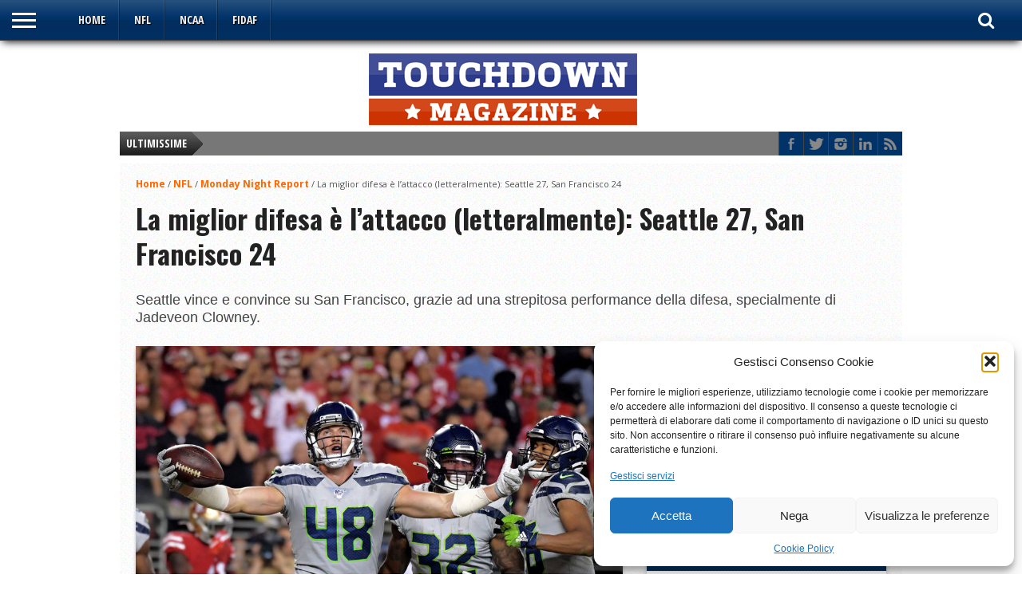

--- FILE ---
content_type: text/html; charset=UTF-8
request_url: https://www.touchdown.it/19457-la-miglior-difesa-e-lattacco-letteralmente-seattle-27-san-francisco-24/
body_size: 20862
content:
<!DOCTYPE html>
<html xmlns="http://www.w3.org/1999/xhtml" lang="it-IT">
<head>
<meta http-equiv="Content-Type" content="text/html; charset=UTF-8" />
<meta name="viewport" content="width=device-width, initial-scale=1, maximum-scale=1" />
<meta property="og:image" content="https://www.touchdown.it/wp-content/uploads/2019/11/NFL-2019-Seahawks-vs-49ers-108x70.jpg" />


<!--[if IE]>
<link rel="stylesheet" type="text/css" href="https://www.touchdown.it/wp-content/themes/gameday/css/iecss.css" />
<![endif]-->
<link rel="alternate" type="application/rss+xml" title="RSS 2.0" href="https://www.touchdown.it/feed/" />
<link rel="alternate" type="text/xml" title="RSS .92" href="https://www.touchdown.it/feed/rss/" />
<link rel="alternate" type="application/atom+xml" title="Atom 0.3" href="https://www.touchdown.it/feed/atom/" />
<link rel="pingback" href="https://www.touchdown.it/xmlrpc.php" />


<meta name='robots' content='index, follow, max-image-preview:large, max-snippet:-1, max-video-preview:-1' />

	<!-- This site is optimized with the Yoast SEO plugin v26.7 - https://yoast.com/wordpress/plugins/seo/ -->
	<title>La miglior difesa è l’attacco (letteralmente): Seattle 27, San Francisco 24</title>
	<meta name="description" content="Seattle vince e convince su San Francisco, grazie ad una strepitosa performance della difesa, specialmente di Jadeveon Clowney." />
	<link rel="canonical" href="https://www.touchdown.it/19457-la-miglior-difesa-e-lattacco-letteralmente-seattle-27-san-francisco-24/" />
	<meta property="og:locale" content="it_IT" />
	<meta property="og:type" content="article" />
	<meta property="og:title" content="La miglior difesa è l’attacco (letteralmente): Seattle 27, San Francisco 24" />
	<meta property="og:description" content="Seattle vince e convince su San Francisco, grazie ad una strepitosa performance della difesa, specialmente di Jadeveon Clowney." />
	<meta property="og:url" content="https://www.touchdown.it/19457-la-miglior-difesa-e-lattacco-letteralmente-seattle-27-san-francisco-24/" />
	<meta property="og:site_name" content="Touchdown Magazine" />
	<meta property="article:publisher" content="https://www.facebook.com/tdmag" />
	<meta property="article:published_time" content="2019-11-14T11:12:40+00:00" />
	<meta property="article:modified_time" content="2019-11-14T11:14:25+00:00" />
	<meta property="og:image" content="https://www.touchdown.it/wp-content/uploads/2019/11/NFL-2019-Seahawks-vs-49ers.jpg" />
	<meta property="og:image:width" content="900" />
	<meta property="og:image:height" content="600" />
	<meta property="og:image:type" content="image/jpeg" />
	<meta name="author" content="Federico Mascheretti" />
	<meta name="twitter:card" content="summary_large_image" />
	<meta name="twitter:creator" content="@tdmagazine" />
	<meta name="twitter:site" content="@tdmagazine" />
	<meta name="twitter:label1" content="Scritto da" />
	<meta name="twitter:data1" content="Federico Mascheretti" />
	<meta name="twitter:label2" content="Tempo di lettura stimato" />
	<meta name="twitter:data2" content="5 minuti" />
	<script type="application/ld+json" class="yoast-schema-graph">{"@context":"https://schema.org","@graph":[{"@type":"Article","@id":"https://www.touchdown.it/19457-la-miglior-difesa-e-lattacco-letteralmente-seattle-27-san-francisco-24/#article","isPartOf":{"@id":"https://www.touchdown.it/19457-la-miglior-difesa-e-lattacco-letteralmente-seattle-27-san-francisco-24/"},"author":{"name":"Federico Mascheretti","@id":"https://www.touchdown.it/#/schema/person/e10ee9b81688b11a5a85b1f28656ef2c"},"headline":"La miglior difesa è l’attacco (letteralmente): Seattle 27, San Francisco 24","datePublished":"2019-11-14T11:12:40+00:00","dateModified":"2019-11-14T11:14:25+00:00","mainEntityOfPage":{"@id":"https://www.touchdown.it/19457-la-miglior-difesa-e-lattacco-letteralmente-seattle-27-san-francisco-24/"},"wordCount":1027,"publisher":{"@id":"https://www.touchdown.it/#organization"},"image":{"@id":"https://www.touchdown.it/19457-la-miglior-difesa-e-lattacco-letteralmente-seattle-27-san-francisco-24/#primaryimage"},"thumbnailUrl":"https://www.touchdown.it/wp-content/uploads/2019/11/NFL-2019-Seahawks-vs-49ers.jpg","keywords":["featured","San Francisco 49ers","Seattle Seahawks"],"articleSection":["Monday Night Report"],"inLanguage":"it-IT"},{"@type":"WebPage","@id":"https://www.touchdown.it/19457-la-miglior-difesa-e-lattacco-letteralmente-seattle-27-san-francisco-24/","url":"https://www.touchdown.it/19457-la-miglior-difesa-e-lattacco-letteralmente-seattle-27-san-francisco-24/","name":"La miglior difesa è l’attacco (letteralmente): Seattle 27, San Francisco 24","isPartOf":{"@id":"https://www.touchdown.it/#website"},"primaryImageOfPage":{"@id":"https://www.touchdown.it/19457-la-miglior-difesa-e-lattacco-letteralmente-seattle-27-san-francisco-24/#primaryimage"},"image":{"@id":"https://www.touchdown.it/19457-la-miglior-difesa-e-lattacco-letteralmente-seattle-27-san-francisco-24/#primaryimage"},"thumbnailUrl":"https://www.touchdown.it/wp-content/uploads/2019/11/NFL-2019-Seahawks-vs-49ers.jpg","datePublished":"2019-11-14T11:12:40+00:00","dateModified":"2019-11-14T11:14:25+00:00","description":"Seattle vince e convince su San Francisco, grazie ad una strepitosa performance della difesa, specialmente di Jadeveon Clowney.","breadcrumb":{"@id":"https://www.touchdown.it/19457-la-miglior-difesa-e-lattacco-letteralmente-seattle-27-san-francisco-24/#breadcrumb"},"inLanguage":"it-IT","potentialAction":[{"@type":"ReadAction","target":["https://www.touchdown.it/19457-la-miglior-difesa-e-lattacco-letteralmente-seattle-27-san-francisco-24/"]}]},{"@type":"ImageObject","inLanguage":"it-IT","@id":"https://www.touchdown.it/19457-la-miglior-difesa-e-lattacco-letteralmente-seattle-27-san-francisco-24/#primaryimage","url":"https://www.touchdown.it/wp-content/uploads/2019/11/NFL-2019-Seahawks-vs-49ers.jpg","contentUrl":"https://www.touchdown.it/wp-content/uploads/2019/11/NFL-2019-Seahawks-vs-49ers.jpg","width":900,"height":600,"caption":"NFL 2019 Seahawks vs 49ers"},{"@type":"BreadcrumbList","@id":"https://www.touchdown.it/19457-la-miglior-difesa-e-lattacco-letteralmente-seattle-27-san-francisco-24/#breadcrumb","itemListElement":[{"@type":"ListItem","position":1,"name":"Home","item":"https://www.touchdown.it/"},{"@type":"ListItem","position":2,"name":"La miglior difesa è l’attacco (letteralmente): Seattle 27, San Francisco 24"}]},{"@type":"WebSite","@id":"https://www.touchdown.it/#website","url":"https://www.touchdown.it/","name":"Touchdown Magazine","description":"","publisher":{"@id":"https://www.touchdown.it/#organization"},"potentialAction":[{"@type":"SearchAction","target":{"@type":"EntryPoint","urlTemplate":"https://www.touchdown.it/?s={search_term_string}"},"query-input":{"@type":"PropertyValueSpecification","valueRequired":true,"valueName":"search_term_string"}}],"inLanguage":"it-IT"},{"@type":"Organization","@id":"https://www.touchdown.it/#organization","name":"Touchdown.it","url":"https://www.touchdown.it/","logo":{"@type":"ImageObject","inLanguage":"it-IT","@id":"https://www.touchdown.it/#/schema/logo/image/","url":"https://www.touchdown.it/wp-content/uploads/2017/07/touchdown-magazine-logo.png","contentUrl":"https://www.touchdown.it/wp-content/uploads/2017/07/touchdown-magazine-logo.png","width":350,"height":100,"caption":"Touchdown.it"},"image":{"@id":"https://www.touchdown.it/#/schema/logo/image/"},"sameAs":["https://www.facebook.com/tdmag","https://x.com/tdmagazine"]},{"@type":"Person","@id":"https://www.touchdown.it/#/schema/person/e10ee9b81688b11a5a85b1f28656ef2c","name":"Federico Mascheretti","image":{"@type":"ImageObject","inLanguage":"it-IT","@id":"https://www.touchdown.it/#/schema/person/image/","url":"https://secure.gravatar.com/avatar/bfcbbbd5499cc4e2510754b3044fce6825e8df2f7652f4976199dccd81f159ec?s=96&r=g","contentUrl":"https://secure.gravatar.com/avatar/bfcbbbd5499cc4e2510754b3044fce6825e8df2f7652f4976199dccd81f159ec?s=96&r=g","caption":"Federico Mascheretti"}}]}</script>
	<!-- / Yoast SEO plugin. -->


<link rel='dns-prefetch' href='//netdna.bootstrapcdn.com' />
<link rel='dns-prefetch' href='//fonts.googleapis.com' />
<link rel="alternate" type="application/rss+xml" title="Touchdown Magazine &raquo; Feed" href="https://www.touchdown.it/feed/" />
<link rel="alternate" type="application/rss+xml" title="Touchdown Magazine &raquo; Feed dei commenti" href="https://www.touchdown.it/comments/feed/" />
<link rel="alternate" title="oEmbed (JSON)" type="application/json+oembed" href="https://www.touchdown.it/wp-json/oembed/1.0/embed?url=https%3A%2F%2Fwww.touchdown.it%2F19457-la-miglior-difesa-e-lattacco-letteralmente-seattle-27-san-francisco-24%2F" />
<link rel="alternate" title="oEmbed (XML)" type="text/xml+oembed" href="https://www.touchdown.it/wp-json/oembed/1.0/embed?url=https%3A%2F%2Fwww.touchdown.it%2F19457-la-miglior-difesa-e-lattacco-letteralmente-seattle-27-san-francisco-24%2F&#038;format=xml" />
<style id='wp-img-auto-sizes-contain-inline-css' type='text/css'>
img:is([sizes=auto i],[sizes^="auto," i]){contain-intrinsic-size:3000px 1500px}
/*# sourceURL=wp-img-auto-sizes-contain-inline-css */
</style>
<style id='wp-emoji-styles-inline-css' type='text/css'>

	img.wp-smiley, img.emoji {
		display: inline !important;
		border: none !important;
		box-shadow: none !important;
		height: 1em !important;
		width: 1em !important;
		margin: 0 0.07em !important;
		vertical-align: -0.1em !important;
		background: none !important;
		padding: 0 !important;
	}
/*# sourceURL=wp-emoji-styles-inline-css */
</style>
<link rel='stylesheet' id='wp-block-library-css' href='https://www.touchdown.it/wp-includes/css/dist/block-library/style.min.css?ver=6.9' type='text/css' media='all' />
<style id='classic-theme-styles-inline-css' type='text/css'>
/*! This file is auto-generated */
.wp-block-button__link{color:#fff;background-color:#32373c;border-radius:9999px;box-shadow:none;text-decoration:none;padding:calc(.667em + 2px) calc(1.333em + 2px);font-size:1.125em}.wp-block-file__button{background:#32373c;color:#fff;text-decoration:none}
/*# sourceURL=/wp-includes/css/classic-themes.min.css */
</style>
<style id='global-styles-inline-css' type='text/css'>
:root{--wp--preset--aspect-ratio--square: 1;--wp--preset--aspect-ratio--4-3: 4/3;--wp--preset--aspect-ratio--3-4: 3/4;--wp--preset--aspect-ratio--3-2: 3/2;--wp--preset--aspect-ratio--2-3: 2/3;--wp--preset--aspect-ratio--16-9: 16/9;--wp--preset--aspect-ratio--9-16: 9/16;--wp--preset--color--black: #000000;--wp--preset--color--cyan-bluish-gray: #abb8c3;--wp--preset--color--white: #ffffff;--wp--preset--color--pale-pink: #f78da7;--wp--preset--color--vivid-red: #cf2e2e;--wp--preset--color--luminous-vivid-orange: #ff6900;--wp--preset--color--luminous-vivid-amber: #fcb900;--wp--preset--color--light-green-cyan: #7bdcb5;--wp--preset--color--vivid-green-cyan: #00d084;--wp--preset--color--pale-cyan-blue: #8ed1fc;--wp--preset--color--vivid-cyan-blue: #0693e3;--wp--preset--color--vivid-purple: #9b51e0;--wp--preset--gradient--vivid-cyan-blue-to-vivid-purple: linear-gradient(135deg,rgb(6,147,227) 0%,rgb(155,81,224) 100%);--wp--preset--gradient--light-green-cyan-to-vivid-green-cyan: linear-gradient(135deg,rgb(122,220,180) 0%,rgb(0,208,130) 100%);--wp--preset--gradient--luminous-vivid-amber-to-luminous-vivid-orange: linear-gradient(135deg,rgb(252,185,0) 0%,rgb(255,105,0) 100%);--wp--preset--gradient--luminous-vivid-orange-to-vivid-red: linear-gradient(135deg,rgb(255,105,0) 0%,rgb(207,46,46) 100%);--wp--preset--gradient--very-light-gray-to-cyan-bluish-gray: linear-gradient(135deg,rgb(238,238,238) 0%,rgb(169,184,195) 100%);--wp--preset--gradient--cool-to-warm-spectrum: linear-gradient(135deg,rgb(74,234,220) 0%,rgb(151,120,209) 20%,rgb(207,42,186) 40%,rgb(238,44,130) 60%,rgb(251,105,98) 80%,rgb(254,248,76) 100%);--wp--preset--gradient--blush-light-purple: linear-gradient(135deg,rgb(255,206,236) 0%,rgb(152,150,240) 100%);--wp--preset--gradient--blush-bordeaux: linear-gradient(135deg,rgb(254,205,165) 0%,rgb(254,45,45) 50%,rgb(107,0,62) 100%);--wp--preset--gradient--luminous-dusk: linear-gradient(135deg,rgb(255,203,112) 0%,rgb(199,81,192) 50%,rgb(65,88,208) 100%);--wp--preset--gradient--pale-ocean: linear-gradient(135deg,rgb(255,245,203) 0%,rgb(182,227,212) 50%,rgb(51,167,181) 100%);--wp--preset--gradient--electric-grass: linear-gradient(135deg,rgb(202,248,128) 0%,rgb(113,206,126) 100%);--wp--preset--gradient--midnight: linear-gradient(135deg,rgb(2,3,129) 0%,rgb(40,116,252) 100%);--wp--preset--font-size--small: 13px;--wp--preset--font-size--medium: 20px;--wp--preset--font-size--large: 36px;--wp--preset--font-size--x-large: 42px;--wp--preset--spacing--20: 0.44rem;--wp--preset--spacing--30: 0.67rem;--wp--preset--spacing--40: 1rem;--wp--preset--spacing--50: 1.5rem;--wp--preset--spacing--60: 2.25rem;--wp--preset--spacing--70: 3.38rem;--wp--preset--spacing--80: 5.06rem;--wp--preset--shadow--natural: 6px 6px 9px rgba(0, 0, 0, 0.2);--wp--preset--shadow--deep: 12px 12px 50px rgba(0, 0, 0, 0.4);--wp--preset--shadow--sharp: 6px 6px 0px rgba(0, 0, 0, 0.2);--wp--preset--shadow--outlined: 6px 6px 0px -3px rgb(255, 255, 255), 6px 6px rgb(0, 0, 0);--wp--preset--shadow--crisp: 6px 6px 0px rgb(0, 0, 0);}:where(.is-layout-flex){gap: 0.5em;}:where(.is-layout-grid){gap: 0.5em;}body .is-layout-flex{display: flex;}.is-layout-flex{flex-wrap: wrap;align-items: center;}.is-layout-flex > :is(*, div){margin: 0;}body .is-layout-grid{display: grid;}.is-layout-grid > :is(*, div){margin: 0;}:where(.wp-block-columns.is-layout-flex){gap: 2em;}:where(.wp-block-columns.is-layout-grid){gap: 2em;}:where(.wp-block-post-template.is-layout-flex){gap: 1.25em;}:where(.wp-block-post-template.is-layout-grid){gap: 1.25em;}.has-black-color{color: var(--wp--preset--color--black) !important;}.has-cyan-bluish-gray-color{color: var(--wp--preset--color--cyan-bluish-gray) !important;}.has-white-color{color: var(--wp--preset--color--white) !important;}.has-pale-pink-color{color: var(--wp--preset--color--pale-pink) !important;}.has-vivid-red-color{color: var(--wp--preset--color--vivid-red) !important;}.has-luminous-vivid-orange-color{color: var(--wp--preset--color--luminous-vivid-orange) !important;}.has-luminous-vivid-amber-color{color: var(--wp--preset--color--luminous-vivid-amber) !important;}.has-light-green-cyan-color{color: var(--wp--preset--color--light-green-cyan) !important;}.has-vivid-green-cyan-color{color: var(--wp--preset--color--vivid-green-cyan) !important;}.has-pale-cyan-blue-color{color: var(--wp--preset--color--pale-cyan-blue) !important;}.has-vivid-cyan-blue-color{color: var(--wp--preset--color--vivid-cyan-blue) !important;}.has-vivid-purple-color{color: var(--wp--preset--color--vivid-purple) !important;}.has-black-background-color{background-color: var(--wp--preset--color--black) !important;}.has-cyan-bluish-gray-background-color{background-color: var(--wp--preset--color--cyan-bluish-gray) !important;}.has-white-background-color{background-color: var(--wp--preset--color--white) !important;}.has-pale-pink-background-color{background-color: var(--wp--preset--color--pale-pink) !important;}.has-vivid-red-background-color{background-color: var(--wp--preset--color--vivid-red) !important;}.has-luminous-vivid-orange-background-color{background-color: var(--wp--preset--color--luminous-vivid-orange) !important;}.has-luminous-vivid-amber-background-color{background-color: var(--wp--preset--color--luminous-vivid-amber) !important;}.has-light-green-cyan-background-color{background-color: var(--wp--preset--color--light-green-cyan) !important;}.has-vivid-green-cyan-background-color{background-color: var(--wp--preset--color--vivid-green-cyan) !important;}.has-pale-cyan-blue-background-color{background-color: var(--wp--preset--color--pale-cyan-blue) !important;}.has-vivid-cyan-blue-background-color{background-color: var(--wp--preset--color--vivid-cyan-blue) !important;}.has-vivid-purple-background-color{background-color: var(--wp--preset--color--vivid-purple) !important;}.has-black-border-color{border-color: var(--wp--preset--color--black) !important;}.has-cyan-bluish-gray-border-color{border-color: var(--wp--preset--color--cyan-bluish-gray) !important;}.has-white-border-color{border-color: var(--wp--preset--color--white) !important;}.has-pale-pink-border-color{border-color: var(--wp--preset--color--pale-pink) !important;}.has-vivid-red-border-color{border-color: var(--wp--preset--color--vivid-red) !important;}.has-luminous-vivid-orange-border-color{border-color: var(--wp--preset--color--luminous-vivid-orange) !important;}.has-luminous-vivid-amber-border-color{border-color: var(--wp--preset--color--luminous-vivid-amber) !important;}.has-light-green-cyan-border-color{border-color: var(--wp--preset--color--light-green-cyan) !important;}.has-vivid-green-cyan-border-color{border-color: var(--wp--preset--color--vivid-green-cyan) !important;}.has-pale-cyan-blue-border-color{border-color: var(--wp--preset--color--pale-cyan-blue) !important;}.has-vivid-cyan-blue-border-color{border-color: var(--wp--preset--color--vivid-cyan-blue) !important;}.has-vivid-purple-border-color{border-color: var(--wp--preset--color--vivid-purple) !important;}.has-vivid-cyan-blue-to-vivid-purple-gradient-background{background: var(--wp--preset--gradient--vivid-cyan-blue-to-vivid-purple) !important;}.has-light-green-cyan-to-vivid-green-cyan-gradient-background{background: var(--wp--preset--gradient--light-green-cyan-to-vivid-green-cyan) !important;}.has-luminous-vivid-amber-to-luminous-vivid-orange-gradient-background{background: var(--wp--preset--gradient--luminous-vivid-amber-to-luminous-vivid-orange) !important;}.has-luminous-vivid-orange-to-vivid-red-gradient-background{background: var(--wp--preset--gradient--luminous-vivid-orange-to-vivid-red) !important;}.has-very-light-gray-to-cyan-bluish-gray-gradient-background{background: var(--wp--preset--gradient--very-light-gray-to-cyan-bluish-gray) !important;}.has-cool-to-warm-spectrum-gradient-background{background: var(--wp--preset--gradient--cool-to-warm-spectrum) !important;}.has-blush-light-purple-gradient-background{background: var(--wp--preset--gradient--blush-light-purple) !important;}.has-blush-bordeaux-gradient-background{background: var(--wp--preset--gradient--blush-bordeaux) !important;}.has-luminous-dusk-gradient-background{background: var(--wp--preset--gradient--luminous-dusk) !important;}.has-pale-ocean-gradient-background{background: var(--wp--preset--gradient--pale-ocean) !important;}.has-electric-grass-gradient-background{background: var(--wp--preset--gradient--electric-grass) !important;}.has-midnight-gradient-background{background: var(--wp--preset--gradient--midnight) !important;}.has-small-font-size{font-size: var(--wp--preset--font-size--small) !important;}.has-medium-font-size{font-size: var(--wp--preset--font-size--medium) !important;}.has-large-font-size{font-size: var(--wp--preset--font-size--large) !important;}.has-x-large-font-size{font-size: var(--wp--preset--font-size--x-large) !important;}
:where(.wp-block-post-template.is-layout-flex){gap: 1.25em;}:where(.wp-block-post-template.is-layout-grid){gap: 1.25em;}
:where(.wp-block-term-template.is-layout-flex){gap: 1.25em;}:where(.wp-block-term-template.is-layout-grid){gap: 1.25em;}
:where(.wp-block-columns.is-layout-flex){gap: 2em;}:where(.wp-block-columns.is-layout-grid){gap: 2em;}
:root :where(.wp-block-pullquote){font-size: 1.5em;line-height: 1.6;}
/*# sourceURL=global-styles-inline-css */
</style>
<link rel='stylesheet' id='theiaPostSlider-css' href='https://www.touchdown.it/wp-content/plugins/theia-post-slider/css/font-theme.css?ver=1.10.4' type='text/css' media='all' />
<link rel='stylesheet' id='theiaPostSlider-font-css' href='https://www.touchdown.it/wp-content/plugins/theia-post-slider/fonts/style.css?ver=1.10.4' type='text/css' media='all' />
<link rel='stylesheet' id='SFSImainCss-css' href='https://www.touchdown.it/wp-content/plugins/ultimate-social-media-icons/css/sfsi-style.css?ver=2.9.6' type='text/css' media='all' />
<link rel='stylesheet' id='cmplz-general-css' href='https://www.touchdown.it/wp-content/plugins/complianz-gdpr/assets/css/cookieblocker.min.css?ver=1766508904' type='text/css' media='all' />
<link rel='stylesheet' id='mvp-style-css' href='https://www.touchdown.it/wp-content/themes/touchdown2016/style.css?ver=6.9' type='text/css' media='all' />
<link rel='stylesheet' id='reset-css' href='https://www.touchdown.it/wp-content/themes/gameday/css/reset.css?ver=6.9' type='text/css' media='all' />
<link rel='stylesheet' id='media-queries-css' href='https://www.touchdown.it/wp-content/themes/gameday/css/media-queries.css?ver=6.9' type='text/css' media='all' />
<link rel='stylesheet' id='flexcss-css' href='https://www.touchdown.it/wp-content/themes/gameday/css/flexslider.css?ver=6.9' type='text/css' media='all' />
<link rel='stylesheet' id='mvp-fontawesome-css' href='//netdna.bootstrapcdn.com/font-awesome/4.4.0/css/font-awesome.css?ver=6.9' type='text/css' media='all' />
<link rel='stylesheet' id='studio-fonts-css' href='//fonts.googleapis.com/css?family=Open+Sans+Condensed%3A300%2C700%7COpen+Sans%3A400%2C700%7COswald%3A300%2C400%2C700%26subset%3Dlatin%2Clatin-ext&#038;ver=1.0.0' type='text/css' media='all' />
<script type="text/javascript" src="https://www.touchdown.it/wp-includes/js/jquery/jquery.min.js?ver=3.7.1" id="jquery-core-js"></script>
<script type="text/javascript" src="https://www.touchdown.it/wp-includes/js/jquery/jquery-migrate.min.js?ver=3.4.1" id="jquery-migrate-js"></script>
<script type="text/javascript" src="https://www.touchdown.it/wp-content/plugins/theia-post-slider/js/balupton-history.js/jquery.history.js?ver=1.7.1" id="history.js-js"></script>
<script type="text/javascript" src="https://www.touchdown.it/wp-content/plugins/theia-post-slider/js/async.min.js?ver=14.09.2014" id="async.js-js"></script>
<script type="text/javascript" src="https://www.touchdown.it/wp-content/plugins/theia-post-slider/js/tps.js?ver=1.10.4" id="theiaPostSlider/theiaPostSlider.js-js"></script>
<script type="text/javascript" src="https://www.touchdown.it/wp-content/plugins/theia-post-slider/js/main.js?ver=1.10.4" id="theiaPostSlider/main.js-js"></script>
<script type="text/javascript" src="https://www.touchdown.it/wp-content/plugins/theia-post-slider/js/tps-transition-slide.js?ver=1.10.4" id="theiaPostSlider-transition-slide.js-js"></script>
<link rel="https://api.w.org/" href="https://www.touchdown.it/wp-json/" /><link rel="alternate" title="JSON" type="application/json" href="https://www.touchdown.it/wp-json/wp/v2/posts/19457" /><link rel="EditURI" type="application/rsd+xml" title="RSD" href="https://www.touchdown.it/xmlrpc.php?rsd" />
<meta name="generator" content="WordPress 6.9" />
<link rel='shortlink' href='https://www.touchdown.it/?p=19457' />
		<style>
			.theiaPostSlider_nav.fontTheme ._title,
			.theiaPostSlider_nav.fontTheme ._text {
				line-height: 48px;
			}

			.theiaPostSlider_nav.fontTheme ._button {
				color: #f08100;
			}

			.theiaPostSlider_nav.fontTheme ._button ._2 span {
				font-size: 48px;
				line-height: 48px;
			}

			.theiaPostSlider_nav.fontTheme ._button:hover,
			.theiaPostSlider_nav.fontTheme ._button:focus {
				color: #ffa338;
			}

			.theiaPostSlider_nav.fontTheme ._disabled {
				color: #777777 !important;
			}
		</style>
		<meta name="follow.[base64]" content="NSBAYJQZEF66phNnqAjy"/>			<style>.cmplz-hidden {
					display: none !important;
				}</style>
<style type='text/css'>

#nav-main-wrapper { background: #013369 url(https://www.touchdown.it/wp-content/themes/gameday/images/nav-bg.png) repeat-x bottom; }
span.headlines-header, #content-social, span.scroll-more, .search-fly-wrap { background: #013369 }

.woocommerce .widget_price_filter .ui-slider .ui-slider-handle,
.woocommerce span.onsale,
.woocommerce #respond input#submit.alt,
.woocommerce a.button.alt,
.woocommerce button.button.alt,
.woocommerce input.button.alt,
.woocommerce #respond input#submit.alt:hover,
.woocommerce a.button.alt:hover,
.woocommerce button.button.alt:hover,
.woocommerce input.button.alt:hover {
	background-color: #013369;
	}

.woocommerce .widget_price_filter .ui-slider .ui-slider-range {
	background: #013369;
	}

#nav-mobi select { background: #013369 url(https://www.touchdown.it/wp-content/themes/gameday/images/triangle-dark.png) no-repeat right; }
.category-heading { background: #013369 url(https://www.touchdown.it/wp-content/themes/gameday/images/striped-bg.png); }
ul.score-nav li.active, ul.score-nav li.active:hover, .blog-cat li, .blog-cat-title, .flex-control-paging li a.flex-active { background: #013369; }
.prev-post, .next-post { color: #013369; }
a, a:visited { color: #ff6600; }
h3#reply-title, h2.comments, #related-posts h3, h4.widget-header, h4.widget-header-fb { background: #013369 url(https://www.touchdown.it/wp-content/themes/gameday/images/striped-bg.png); }
#wallpaper { background: url() no-repeat 50% 0; }

		</style>

<style type="text/css">
#content-area ul li, #content-area ol li {
    margin-left: 30px!important;
    padding: 0px 0px!important;}
#main h1, #content-area h1, #post-area h1, #content-area h2, #content-area h3, #content-area h4, #content-area h5, #content-area h6 {
    margin-top: 15px!important;
    margin-right: 0px!important;
    margin-bottom: 25px!important;
    margin-left: 0px!important;}</style>

<meta name="generator" content="Elementor 3.34.1; features: additional_custom_breakpoints; settings: css_print_method-external, google_font-enabled, font_display-swap">
			<style>
				.e-con.e-parent:nth-of-type(n+4):not(.e-lazyloaded):not(.e-no-lazyload),
				.e-con.e-parent:nth-of-type(n+4):not(.e-lazyloaded):not(.e-no-lazyload) * {
					background-image: none !important;
				}
				@media screen and (max-height: 1024px) {
					.e-con.e-parent:nth-of-type(n+3):not(.e-lazyloaded):not(.e-no-lazyload),
					.e-con.e-parent:nth-of-type(n+3):not(.e-lazyloaded):not(.e-no-lazyload) * {
						background-image: none !important;
					}
				}
				@media screen and (max-height: 640px) {
					.e-con.e-parent:nth-of-type(n+2):not(.e-lazyloaded):not(.e-no-lazyload),
					.e-con.e-parent:nth-of-type(n+2):not(.e-lazyloaded):not(.e-no-lazyload) * {
						background-image: none !important;
					}
				}
			</style>
			<!-- Global site tag (gtag.js) - Google Analytics -->
<script type="text/plain" data-service="google-analytics" data-category="statistics" async data-cmplz-src="https://www.googletagmanager.com/gtag/js?id=UA-1100400-7"></script>
<script>
  window.dataLayer = window.dataLayer || [];
  function gtag(){dataLayer.push(arguments);}
  gtag('js', new Date());

  gtag('config', 'UA-1100400-7');
</script>
<meta name="google-site-verification" content="nwlnU_yFDG_-0feAbF2eGQBz8T3sWXRtQ5BPVjrpPBQ" />
</head>

<body data-cmplz=2 class="wp-singular post-template-default single single-post postid-19457 single-format-standard wp-theme-gameday wp-child-theme-touchdown2016 sfsi_actvite_theme_default elementor-default elementor-kit-24146">
<div id="site">
	<div id="fly-wrap">
	<div class="fly-wrap-out">
		<div class="fly-side-wrap">
			<ul class="fly-bottom-soc left relative">
									<li class="fb-soc">
						<a href="https://www.facebook.com/touchdown.it/" target="_blank">
						<i class="fa fa-facebook-square fa-2"></i>
						</a>
					</li>
													<li class="twit-soc">
						<a href="https://twitter.com/tdmagazine" target="_blank">
						<i class="fa fa-twitter fa-2"></i>
						</a>
					</li>
																	<li class="inst-soc">
						<a href="" target="_blank">
						<i class="fa fa-instagram fa-2"></i>
						</a>
					</li>
																					<li class="link-soc">
						<a href="https://www.linkedin.com/company/touchdown-magazine/" target="_blank">
						<i class="fa fa-linkedin fa-2"></i>
						</a>
					</li>
																	<li class="rss-soc">
						<a href="https://www.touchdown.it/feed/rss/" target="_blank">
						<i class="fa fa-rss fa-2"></i>
						</a>
					</li>
							</ul>
		</div><!--fly-side-wrap-->
		<div class="fly-wrap-in">
			<div id="fly-menu-wrap">
				<nav class="fly-nav-menu left relative">
					<div class="menu-gamedayprimary-container"><ul id="menu-gamedayprimary" class="menu"><li id="menu-item-16016" class="menu-item menu-item-type-custom menu-item-object-custom menu-item-home menu-item-16016"><a href="http://www.touchdown.it/">Home</a></li>
<li id="menu-item-15124" class="menu-item menu-item-type-taxonomy menu-item-object-category current-post-ancestor menu-item-15124"><a href="https://www.touchdown.it/nfl/">NFL</a></li>
<li id="menu-item-15123" class="menu-item menu-item-type-taxonomy menu-item-object-category menu-item-15123"><a href="https://www.touchdown.it/ncaa/">NCAA</a></li>
<li id="menu-item-15620" class="menu-item menu-item-type-taxonomy menu-item-object-category menu-item-15620"><a href="https://www.touchdown.it/fidaf/">FIDAF</a></li>
</ul></div>				</nav>
			</div><!--fly-menu-wrap-->
		</div><!--fly-wrap-in-->
	</div><!--fly-wrap-out-->
</div><!--fly-wrap-->	<div id="wrapper">
		<div id="nav-main-wrapper">
			<div class="nav-main-out">
				<div class="nav-main-in">
			<div id="nav-main">
				<div class="fly-but-wrap left relative">
					<span></span>
					<span></span>
					<span></span>
					<span></span>
				</div><!--fly-but-wrap-->
				<div id="nav-main-left">
										<ul class="nav-main">
						<div class="menu-gamedayprimary-container"><ul id="menu-gamedayprimary-1" class="menu"><li class="menu-item menu-item-type-custom menu-item-object-custom menu-item-home menu-item-16016"><a href="http://www.touchdown.it/">Home</a></li>
<li class="menu-item menu-item-type-taxonomy menu-item-object-category current-post-ancestor menu-item-15124"><a href="https://www.touchdown.it/nfl/">NFL</a></li>
<li class="menu-item menu-item-type-taxonomy menu-item-object-category menu-item-15123"><a href="https://www.touchdown.it/ncaa/">NCAA</a></li>
<li class="menu-item menu-item-type-taxonomy menu-item-object-category menu-item-15620"><a href="https://www.touchdown.it/fidaf/">FIDAF</a></li>
</ul></div>					</ul>
				</div><!--nav-main-left-->
        <div class="nav-right-wrap relative">
				<div class="nav-search-wrap left relative">
					<span class="nav-search-but left"><i class="fa fa-search fa-2"></i></span>    
					<div class="search-fly-wrap">
						<form method="get" id="searchform" action="https://www.touchdown.it/">
	<input type="text" name="s" id="s" value="Type search term and press enter" onfocus='if (this.value == "Type search term and press enter") { this.value = ""; }' onblur='if (this.value == "") { this.value = "Type search term and press enter"; }' />
	<input type="hidden" id="search-button" />
</form>					</div><!--search-fly-wrap-->
				</div><!--nav-search-wrap-->
        </div>
			</div><!--nav-main-->
				</div><!--nav-main-in-->
			</div><!--nav-main-out-->
		</div><!--nav-main-wrapper-->
				<div id="main-wrapper">
						<div id="top-spacer"></div>
			      	          <div id="logo-wide">
            <a href="https://www.touchdown.it" title="Touchdown Magazine"><img src="https://www.touchdown.it/wp-content/uploads/2017/07/touchdown-magazine-logo.png" alt="Touchdown logo"></a>
          </div><!--logo-wide-->
								<div id="main-top">
					<div id="ticker">
						<span class="ticker-heading">Ultimissime</span>
						<ul class="ticker-list">
														<li><a href="https://www.touchdown.it/25573-ncaa-hoosiers-e-hurricanes-a-voi-la-finale/">NCAA: Hoosiers e Hurricanes, a voi la finale!</a></li>
														<li><a href="https://www.touchdown.it/25549-dazeroadieci-week-in-review-week-17/">DAZEROADIECI Week in Review: Week 17</a></li>
														<li><a href="https://www.touchdown.it/25533-dazeroadieci-week-in-review-week-16/">DAZEROADIECI Week in Review: Week 16</a></li>
														<li><a href="https://www.touchdown.it/25537-ncaa-football-lo-spettacolo-del-primo-turno-dei-cfp/">NCAA Football: lo spettacolo del primo turno dei CFP</a></li>
														<li><a href="https://www.touchdown.it/25515-dazeroadieci-week-in-review-week-14/">DAZEROADIECI Week in Review: Week 14</a></li>
														<li><a href="https://www.touchdown.it/25493-dazeroadieci-week-in-review-week-13/">DAZEROADIECI Week in Review: Week 13</a></li>
														<li><a href="https://www.touchdown.it/25480-dazeroadieci-week-in-review-week-12/">DAZEROADIECI Week in Review: Week 12</a></li>
														<li><a href="https://www.touchdown.it/25459-dazeroadieci-week-in-review-week-11/">DAZEROADIECI Week in Review: Week 11</a></li>
														<li><a href="https://www.touchdown.it/25466-ncaa-la-sec-regina-della-ncaa/">NCAA: la SEC regina della NCAA</a></li>
														<li><a href="https://www.touchdown.it/25452-dazeroadieci-week-in-review-week-10/">DAZEROADIECI Week in Review: Week 10</a></li>
													</ul>
						
					</div><!--ticker-->
					<div id="content-social">
						<ul>
														<li><a href="https://www.facebook.com/touchdown.it/" alt="Facebook" class="fb-but" target="_blank"></a></li>							<li><a href="https://twitter.com/tdmagazine" alt="Twitter" class="twitter-but" target="_blank"></a></li>														<li><a href="https://www.instagram.com/touchdown.it/" alt="Instagram" class="instagram-but" target="_blank"></a></li>																					<li><a href="https://www.linkedin.com/company/touchdown-magazine/" alt="Linkedin" class="linkedin-but" target="_blank"></a></li>															<li><a href="https://www.touchdown.it/feed/rss/" alt="RSS Feed" class="rss-but"></a></li>
													</ul>
					</div><!--content-social-->
					</div><!--main-top-->
				<div id="content-inner">
<div id="main">
		<div class="breadcrumb">
		<div id="crumbs"><a href="https://www.touchdown.it">Home</a> / <a href="https://www.touchdown.it/nfl/">NFL</a> / <a href="https://www.touchdown.it/nfl/monday-night-report/">Monday Night Report</a> / <span class="current">La miglior difesa è l’attacco (letteralmente): Seattle 27, San Francisco 24</span></div>	</div><!--breadcrumb-->
	<h1 class="headline">La miglior difesa è l’attacco (letteralmente): Seattle 27, San Francisco 24</h1>
  <style type="text/css">
	@media (max-width:499px) { .toparticle {width:100%; height:auto; margin-bottom:15px;}}
	@media (min-width:500px) { .toparticle {width:100%; height:auto; margin-bottom:25px;}}
	</style>
  <div class="toparticle">
    <div class="excerpt">
			<p>Seattle vince e convince su San Francisco, grazie ad una strepitosa performance della difesa, specialmente di Jadeveon Clowney.</p>
		</div>
  </div>
	<div id="post-area" class="post-19457 post type-post status-publish format-standard has-post-thumbnail hentry category-monday-night-report tag-featured tag-san-francisco-49ers tag-seattle-seahawks">
																			<div class="post-image">
						<img fetchpriority="high" width="900" height="600" src="https://www.touchdown.it/wp-content/uploads/2019/11/NFL-2019-Seahawks-vs-49ers.jpg" class="attachment-post-thumb size-post-thumb wp-post-image" alt="NFL 2019 Seahawks vs 49ers" decoding="async" srcset="https://www.touchdown.it/wp-content/uploads/2019/11/NFL-2019-Seahawks-vs-49ers.jpg 900w, https://www.touchdown.it/wp-content/uploads/2019/11/NFL-2019-Seahawks-vs-49ers-300x200.jpg 300w, https://www.touchdown.it/wp-content/uploads/2019/11/NFL-2019-Seahawks-vs-49ers-600x400.jpg 600w, https://www.touchdown.it/wp-content/uploads/2019/11/NFL-2019-Seahawks-vs-49ers-768x512.jpg 768w" sizes="(max-width: 900px) 100vw, 900px" />											</div><!--post-image-->
																<div id="content-area">
      <hr class="googlediv">
			<div id="tps_slideContainer_19457" class="theiaPostSlider_slides"><div class="theiaPostSlider_preloadedSlide">

<p>Seattle vince e convince, grazie ad una strepitosa performance della difesa, specialmente di Jadeveon Clowney, da troppo tempo attesa. Non solo, Wilson continua ad essere il miglior Seahawk di sempre, restando calmo e concentrato nonostante l’intercetto lanciato verso la fine della gara che poteva costare caro. Nella Baia c’è amarezza per la prima sconfitta stagionale, specialmente in quanto arrivata per mano degli storici rivali di division. Jimmy Garoppolo irriconoscibile dopo un primo quarto fenomenale, accusa la mancanza di Kittle e Sanders, regalando molto agli avversari. L’errore fatale di McLaughin spedisce a casa i Seahawks con la vittoria.</p>
<p>Andiamo a vedere cos’è successo durante uno dei più belli Monday Night.</p>
<h2>Mezzo Super Bowl</h2>
<p>Al Levi’s Stadium ad aprire le marcature sono proprio i padroni di casa con un field goal da 43 yard ad opera di Chase McLughlin, il quale sostituisce l’infortunato Robbie Gould. Da notare l’intercetto di Shaquill Griffin durante un 3&amp;5, vanificato però da una offensive holding del rookie cornerback Taylor, tanto per far capire a chi assiste che questa partita sarà molto intensa.</p>
<p>3 a 0 dunque per San Francisco che non vuole lasciare spazio agli ospiti e forza un punt avversario, riconquistando palla vicino alla metà campo e iniziando una nuova marcia verso la endzone. Coleman corre per 22 yard e Emmanuel Sanders riceve per 12, fino a quando Garoppolo connette con Kendrick Bourne per 10 yard e altri 6 punti. McLaughlin fa il suo dovere e 10 a 0 per i 49ers.</p>
<p>Le difese di entrambe le squadre sono on fire e tra un sack di Fred Warner ai danni di Wilson per una perdita di 9 yard, e troppi incompleti di Garoppolo, è la defense di Seattle a dare la carica alla propria squadra: Jarran Reed stende Garoppolo che perde palla e Jadeveon Clowney è il più veloce di tutti a percorrere le 10 yard che lo separano dal touchdown. Myers centra il bersaglio e siamo 10 a 7.</p>
<p>San Francisco accusa il colpo e non va oltre il punt, ma ci pensa ancora una volta la difesa a ridare il possesso ai 49ers: D.K. Metcalf riceve uno screen pass e vuole segnare a tutti i costi, percorre 26 yard ma perde palla ad 1 yard dalla endzone, recuperata da Tartt e capovolgimento di fronte. Che partita ragazzi, e fine primo tempo. Semplicemente WOW.</p>
<h2>DEFENSE!</h2>
<p>Palla agli ospiti che non riescono però a tradurre in punti le golose opportunità che si presentano ai loro occhi. Rashaad Penny causa un altro fumble e palla recuperata da DeForest Buckner, San Francisco non molla un centimetro.</p>
<p>Tuttavia, anche la difesa di Seattle è tosta e, dopo un sack di Jarran Reed e Poona Ford, costringe il turnover on downs e recupera palla sulla linea delle proprie 33 yard. Nessun problema dato che i Seahawks non vanno oltre metà campo e altro punt di Dickson.</p>
<p>Se Jadeveon Clowney è la testimonianza di acquisto decisivo, anche Quandre Diggs ha da dire la sua. Acquisito dai Detroit Lions, Diggs ci mette poco a mostrare le sue qualità, intercettando un lancio di  Garoppolo per 44 yard, fino alla redzone avversaria.</p>
<p>Occasione ghiotta per Seattle che, dopo una corsa di Wilson da 14 yard, chiama in causa Jacob Hollister che con una one-handed catch guadagna il touchdown, e drive completato con l’extra point di Myers per il cambio di punteggio, 14 a 10.</p>
<p>49ers in bambola, e sul possesso successivo è ancora Clowney a mettere pressione a Garoppolo, il quale subisce un sack per una perdita di 8 yard e della stessa palla, in quanto l’ex Texans provoca un fumbe, recovered da Poona Ford sulla linea delle 24 yard di San Francisco. Ci pensa poi Chris Carson a spingere la palla oltre la linea di meta per portare i Seahawks in vantaggio per 21 a 10, dopo il kick di Myers.</p>
<p>Garoppolo non riesce a portare avanti i suoi e chiama ancora una volta in causa la difesa, la quale risponde presente: DeForest Buckner fa perdere palla prima a Wilson, e poi al Tackle Ifedi (che l’aveva momentaneamente recuperata) per riportare in gara i padroni di casa. Garoppolo passa a Kendrick Bourne per la 2-point conversion e il divario è ridotto a 3 punti, 21 a 18.</p>
<p>Entrambe le squadre vanno poi ancora a segno con calci piazzati, prima i 49ers, poi gli ospiti e infine ancora San Francisco. Fine dei tempi regolamentari sul 24 pari, e si va in overtime.</p>
<h2>Heads or Tails?</h2>
<p>Seattle attacca per prima e Wilson marcia lungo il terreno di gioco fino alla linea delle 14 yard avversarie ma viene intercettato da Greenlaw. Cuori infranti per gli ospiti che ora devono riporre le loro speranze nella difesa.</p>
<p>L’ora della redenzione per Garoppolo pare essere scoccata e il giovane quarterback fa il suo dovere raggiungendo la redzone dei Seahawks. McLaughlin calcia da 47 yard ma sbaglia il field goal della vittoria e Seattle è ancora viva.</p>
<p>Carson prova a correre attraverso la difesa ma gUadagna solo 8 yard; Wilson cerca Metcalf per il primo down ma la marcatura dei defensive back avversari è ottima, punt.</p>
<p>Garoppolo ha un’altra chance ma esegue 3 passaggi incompleti di fila, palla ancora ai Seahawks.</p>
<p>Wilson non ne può più e corre lui stesso col pallone per 18 yard, e successivamente la compagine ospite raggiuge la linea delle 24 yard di San Francisco con 4 secondi sul cronometro. Jason Myers ha l’occasione di redimersi dalla pessima prestazione della settimana precedente contro i Bucs e calcia il pallone attraverso i pali per la vittoria all’ultimo secondo, nonostante il mezzo infarto provocato ai tifosi della Città di Smeraldo pe aver sfiorato il palo destro.</p>
<h2>8-2</h2>
<p>Partita meravigliosa, definita da molti come “un mezzo Super Bowl”. Difese che dominano, per il piacere dei puristi del football, e tocca alla personalità dei quarterback emergere per fare la differenza. Questa probabilmente è stata la differenza tra le due rivali della NFC West, la cui corsa per il titolo di campione di division è ora decisamente aperta, con entrambe le squadre a 8 vittorie.<br />
Seattle sarà in Bye domenica, e avrà tempo e modo di recuperare le forze dopo il secondo overtime consecutivo per essere carichi in vista della sfida di Week 12 contro i Philadelphia Eagles.</p>
<p>Riusciranno a vincere il titolo della NFC West o i 49ers manterranno il primo posto?</p>

</div></div><div class="theiaPostSlider_footer _footer"></div><p><!-- END THEIA POST SLIDER --></p>
<div class='sfsi_Sicons sfsi_Sicons_position_left sfsi-mouseOver-effect sfsi-mouseOver-effect-combo' style='float: left; vertical-align: middle; text-align:left'><div style='margin:0px 8px 0px 0px; line-height: 24px'><span>Please follow and like us:</span></div><div class='sfsi_socialwpr'><div class='sf_subscrbe sf_icon' style='text-align:left;vertical-align: middle;float:left;width:auto'><a href="https://api.follow.it/widgets/icon/[base64]/OA==/" target="_blank"><img decoding="async" src="https://www.touchdown.it/wp-content/plugins/ultimate-social-media-icons/images/visit_icons/Follow/icon_Follow_en_US.png" alt="error" /></a></div><div class='sf_fb sf_icon' style='text-align:left;vertical-align: middle;'><div class="fb-like margin-disable-count" data-href="https://www.touchdown.it/19457-la-miglior-difesa-e-lattacco-letteralmente-seattle-27-san-francisco-24/"  data-send="false" data-layout="button" ></div></div><div class='sf_fb_share sf_icon' style='text-align:left;vertical-align: middle;'><a  target='_blank' href='https://www.facebook.com/sharer/sharer.php?u=https://www.touchdown.it/19457-la-miglior-difesa-e-lattacco-letteralmente-seattle-27-san-francisco-24/' style='display:inline-block;'><img class='sfsi_wicon'  data-pin-nopin='true' alt='fb-share-icon' title='Facebook Share' src='https://www.touchdown.it/wp-content/plugins/ultimate-social-media-icons/images/share_icons/fb_icons/en_US.svg' /></a></div><div class='sf_twiter sf_icon' style='display: inline-block;vertical-align: middle;width: auto;margin-left: 7px;'>
						<a target='_blank' href='https://x.com/intent/post?text=La+miglior+difesa+%C3%A8+l%E2%80%99attacco+%28letteralmente%29%3A+Seattle+27%2C+San+Francisco+24+https%3A%2F%2Fwww.touchdown.it%2F19457-la-miglior-difesa-e-lattacco-letteralmente-seattle-27-san-francisco-24%2F'style='display:inline-block' >
							<img data-pin-nopin= true class='sfsi_wicon' src='https://www.touchdown.it/wp-content/plugins/ultimate-social-media-icons/images/share_icons/Twitter_Tweet/en_US_Tweet.svg' alt='Tweet' title='Tweet' >
						</a>
					</div><div class='sf_pinit sf_icon' style='text-align:left;vertical-align: middle;float:left;line-height: 33px;width:auto;margin: 0 -2px;'><a href='#' onclick='sfsi_pinterest_modal_images(event,"https://www.touchdown.it/19457-la-miglior-difesa-e-lattacco-letteralmente-seattle-27-san-francisco-24/","La miglior difesa è l’attacco (letteralmente): Seattle 27, San Francisco 24")' style='display:inline-block;'  > <img class='sfsi_wicon'  data-pin-nopin='true' alt='fb-share-icon' title='Pin Share' src='https://www.touchdown.it/wp-content/plugins/ultimate-social-media-icons/images/share_icons/Pinterest_Save/en_US_save.svg' /></a></div></div></div><div data-theiaPostSlider-sliderOptions='{"slideContainer":"#tps_slideContainer_19457","nav":[".theiaPostSlider_nav"],"navText":"%{currentSlide} of %{totalSlides}","helperText":"Use your &leftarrow; &rightarrow; (arrow) keys to browse","defaultSlide":0,"transitionEffect":"slide","transitionSpeed":400,"keyboardShortcuts":true,"scrollAfterRefresh":true,"numberOfSlides":1,"slides":[],"useSlideSources":true,"themeType":"font","prevText":"Prev","nextText":"Next","buttonWidth":0,"buttonWidth_post":0,"postUrl":"https:\/\/www.touchdown.it\/19457-la-miglior-difesa-e-lattacco-letteralmente-seattle-27-san-francisco-24\/","postId":19457,"refreshAds":false,"refreshAdsEveryNSlides":1,"adRefreshingMechanism":"javascript","ajaxUrl":"https:\/\/www.touchdown.it\/wp-admin\/admin-ajax.php","loopSlides":false,"scrollTopOffset":0,"hideNavigationOnFirstSlide":false,"isRtl":false,"prevFontIcon":"<span aria-hidden=\"true\" class=\"tps-icon-chevron-circle-left\"><\/span>","nextFontIcon":"<span aria-hidden=\"true\" class=\"tps-icon-chevron-circle-right\"><\/span>"}' 
					 data-theiaPostSlider-onChangeSlide='""'></div>      <hr class="googlediv">
      <div class="post-metaupdate">
      	<p><i class="fas fa-pen-nib"></i> Autore: <strong>Federico Mascheretti</strong><br>
  			<i class="far fa-clock"></i> Data di pubblicazione: <span class="updated"><strong><script language="javascript" type="text/javascript">document.write("14 Novembre 2019");</script></strong></span></p>
			</div>
									<div class="post-tags">
				<a href="https://www.touchdown.it/tag/featured/" rel="tag">featured</a><a href="https://www.touchdown.it/tag/san-francisco-49ers/" rel="tag">San Francisco 49ers</a><a href="https://www.touchdown.it/tag/seattle-seahawks/" rel="tag">Seattle Seahawks</a>			</div><!--post-tags-->
									<div class="prev-next-wrapper">
				<div class="prev-post">
					&larr; Articolo precedente <a href="https://www.touchdown.it/19028-mnf-la-difesa-di-san-francisco-domina-i-browns/" rel="prev">MNF: La difesa di San Francisco domina i Browns</a>				</div><!--prev-post-->
				<div class="next-post">
					Prossimo articolo &rarr; <a href="https://www.touchdown.it/19852-colts-saints-brees-brees-e-ancora-brees/" rel="next">Colts @ Saints: Brees, Brees e ancora Brees</a>				</div><!--next-post-->
			</div><!--prev-next-wrapper-->
								</div><!--content-area-->
		            <div id="related-posts">
            	<h3>Related Posts</h3>
			<ul>
            		            			<li>
                		<div class="related-image">
										<a href="https://www.touchdown.it/25578-dazeroadieciweek-in-review-super-wildcard-weekend/" rel="bookmark" title="DAZEROADIECI Week in Review: Super Wildcard Weekend"><img width="300" height="195" src="https://www.touchdown.it/wp-content/uploads/2026/01/download-300x195.jpeg" class="attachment-large-thumb size-large-thumb wp-post-image" alt="" decoding="async" srcset="https://www.touchdown.it/wp-content/uploads/2026/01/download-300x195.jpeg 300w, https://www.touchdown.it/wp-content/uploads/2026/01/download-615x400.jpeg 615w, https://www.touchdown.it/wp-content/uploads/2026/01/download-108x70.jpeg 108w" sizes="(max-width: 300px) 100vw, 300px" /></a>
									</div><!--related-image-->
				<div class="related-text">
					<a href="https://www.touchdown.it/25578-dazeroadieciweek-in-review-super-wildcard-weekend/" class="main-headline">DAZEROADIECI Week in Review: Super Wildcard Weekend</a>
				</div><!--related-text-->
            			</li>
            		            			<li>
                		<div class="related-image">
										<a href="https://www.touchdown.it/25573-ncaa-hoosiers-e-hurricanes-a-voi-la-finale/" rel="bookmark" title="NCAA: Hoosiers e Hurricanes, a voi la finale!"><img width="300" height="195" src="https://www.touchdown.it/wp-content/uploads/2026/01/Indiana-Hoosiers-56-Oregon-Ducks-22-CFP-2025-300x195.jpg" class="attachment-large-thumb size-large-thumb wp-post-image" alt="Indiana Hoosiers 56, Oregon Ducks 22 CFP 2025" decoding="async" srcset="https://www.touchdown.it/wp-content/uploads/2026/01/Indiana-Hoosiers-56-Oregon-Ducks-22-CFP-2025-300x195.jpg 300w, https://www.touchdown.it/wp-content/uploads/2026/01/Indiana-Hoosiers-56-Oregon-Ducks-22-CFP-2025-615x400.jpg 615w, https://www.touchdown.it/wp-content/uploads/2026/01/Indiana-Hoosiers-56-Oregon-Ducks-22-CFP-2025-108x70.jpg 108w" sizes="(max-width: 300px) 100vw, 300px" /></a>
									</div><!--related-image-->
				<div class="related-text">
					<a href="https://www.touchdown.it/25573-ncaa-hoosiers-e-hurricanes-a-voi-la-finale/" class="main-headline">NCAA: Hoosiers e Hurricanes, a voi la finale!</a>
				</div><!--related-text-->
            			</li>
            		            			<li>
                		<div class="related-image">
										<a href="https://www.touchdown.it/25564-wild-card-round-i-49ers-vincono-a-philadelphia-23-19/" rel="bookmark" title="Wild Card Round: i 49ers vincono a Philadelphia 23-19"><img width="300" height="195" src="https://www.touchdown.it/wp-content/uploads/2026/01/r1599474_1296x729_16-9-300x195.jpg" class="attachment-large-thumb size-large-thumb wp-post-image" alt="" decoding="async" srcset="https://www.touchdown.it/wp-content/uploads/2026/01/r1599474_1296x729_16-9-300x195.jpg 300w, https://www.touchdown.it/wp-content/uploads/2026/01/r1599474_1296x729_16-9-615x400.jpg 615w, https://www.touchdown.it/wp-content/uploads/2026/01/r1599474_1296x729_16-9-108x70.jpg 108w" sizes="(max-width: 300px) 100vw, 300px" /></a>
									</div><!--related-image-->
				<div class="related-text">
					<a href="https://www.touchdown.it/25564-wild-card-round-i-49ers-vincono-a-philadelphia-23-19/" class="main-headline">Wild Card Round: i 49ers vincono a Philadelphia 23-19</a>
				</div><!--related-text-->
            			</li>
            		</ul></div>			
					
	</div><!--post-area-->
		
<div id="sidebar-wrapper">
	
			
			
		<div class="widget-container">
			<h4 class="widget-header-fb">Facebook</h4>
			<div style="height: 68px; float: left; width: 100%;">
				<div data-service="facebook" data-category="marketing" data-placeholder-image="https://www.touchdown.it/wp-content/plugins/complianz-gdpr/assets/images/placeholders/facebook-minimal.jpg" class="cmplz-placeholder-element fb-page" data-href="https://www.facebook.com/touchdown.it/" data-small-header="true" data-adapt-container-width="true" data-hide-cover="true" data-show-facepile="false" data-show-posts="false"><div class="fb-xfbml-parse-ignore"></div></div>
			</div>
		</div><!--widget-container-->


		
			<div class="widget-container">
				<div class="widget-inner">
					<h4 class="widget-header">POWER RANKINGS</h4>
					<ul class="home-links2">
												<li>
														<div class="widget-img">
								<a href="https://www.touchdown.it/23567-nfl-2022-power-rankings-week-4/" rel="bookmark" title="NFL 2022 Power Rankings – Week #4"><img width="108" height="70" src="https://www.touchdown.it/wp-content/uploads/2022/09/NFL-power-rankings-week-4-108x70.jpg" class="attachment-medium-thumb size-medium-thumb wp-post-image" alt="" decoding="async" srcset="https://www.touchdown.it/wp-content/uploads/2022/09/NFL-power-rankings-week-4-108x70.jpg 108w, https://www.touchdown.it/wp-content/uploads/2022/09/NFL-power-rankings-week-4-615x400.jpg 615w, https://www.touchdown.it/wp-content/uploads/2022/09/NFL-power-rankings-week-4-300x195.jpg 300w" sizes="(max-width: 108px) 100vw, 108px" /></a>
							</div><!--widget-img-->
														<div class="home-links2-text">
								<a href="https://www.touchdown.it/23567-nfl-2022-power-rankings-week-4/" rel="bookmark">NFL 2022 Power Rankings – Week #4</a>
								<p class="gd-widgets">I Miami Dolphins i nuovi leader...</p>
							</div><!--home-links2-text-->
						</li>
											</ul>
				</div><!--widget-inner-->
			</div><!--widget-container-->

		<div class="widget_text widget-container"><div id="custom_html-7" class="widget_text widget-inner widget_custom_html"><h4 class="widget-header">NFL in TV</h4><div class="textwidget custom-html-widget"><a href="https://www.touchdown.it/nfl-in-tv/" title="NFL in TV 2019 - programmazione week 3" target="_blank"><img src="https://www.touchdown.it/wp-content/uploads/2017/10/NFL-in-TV.jpg" alt="NFL in TV 2019"/></a></div></div></div>
			<div class="widget-container">
				<div class="widget-inner">
					<h4 class="widget-header">NOTIZIE NFL</h4>
					<ul class="home-links2">
												<li>
														<div class="widget-img">
								<a href="https://www.touchdown.it/25586-divisional-round-i-patriots-superano-i-texans-28-16/" rel="bookmark" title="Divisional Round: i Patriots superano i Texans 28-16"><img width="108" height="70" src="https://www.touchdown.it/wp-content/uploads/2026/01/NFL-TEXANS-PATRIOTS-e1768849260938-108x70.jpg" class="attachment-medium-thumb size-medium-thumb wp-post-image" alt="" decoding="async" srcset="https://www.touchdown.it/wp-content/uploads/2026/01/NFL-TEXANS-PATRIOTS-e1768849260938-108x70.jpg 108w, https://www.touchdown.it/wp-content/uploads/2026/01/NFL-TEXANS-PATRIOTS-e1768849260938-300x195.jpg 300w" sizes="(max-width: 108px) 100vw, 108px" /></a>
							</div><!--widget-img-->
														<div class="home-links2-text">
								<a href="https://www.touchdown.it/25586-divisional-round-i-patriots-superano-i-texans-28-16/" rel="bookmark">Divisional Round: i Patriots superano i Texans 28-16</a>
								<p class="gd-widgets">Difese assolute protagoniste nel Divisional Round...</p>
							</div><!--home-links2-text-->
						</li>
												<li>
														<div class="widget-img">
								<a href="https://www.touchdown.it/25578-dazeroadieciweek-in-review-super-wildcard-weekend/" rel="bookmark" title="DAZEROADIECI Week in Review: Super Wildcard Weekend"><img width="108" height="70" src="https://www.touchdown.it/wp-content/uploads/2026/01/download-108x70.jpeg" class="attachment-medium-thumb size-medium-thumb wp-post-image" alt="" decoding="async" srcset="https://www.touchdown.it/wp-content/uploads/2026/01/download-108x70.jpeg 108w, https://www.touchdown.it/wp-content/uploads/2026/01/download-615x400.jpeg 615w, https://www.touchdown.it/wp-content/uploads/2026/01/download-300x195.jpeg 300w" sizes="(max-width: 108px) 100vw, 108px" /></a>
							</div><!--widget-img-->
														<div class="home-links2-text">
								<a href="https://www.touchdown.it/25578-dazeroadieciweek-in-review-super-wildcard-weekend/" rel="bookmark">DAZEROADIECI Week in Review: Super Wildcard Weekend</a>
								<p class="gd-widgets">DAZEROADIECI ti racconta il Super Wildcard...</p>
							</div><!--home-links2-text-->
						</li>
												<li>
														<div class="widget-img">
								<a href="https://www.touchdown.it/25564-wild-card-round-i-49ers-vincono-a-philadelphia-23-19/" rel="bookmark" title="Wild Card Round: i 49ers vincono a Philadelphia 23-19"><img width="108" height="70" src="https://www.touchdown.it/wp-content/uploads/2026/01/r1599474_1296x729_16-9-108x70.jpg" class="attachment-medium-thumb size-medium-thumb wp-post-image" alt="" decoding="async" srcset="https://www.touchdown.it/wp-content/uploads/2026/01/r1599474_1296x729_16-9-108x70.jpg 108w, https://www.touchdown.it/wp-content/uploads/2026/01/r1599474_1296x729_16-9-615x400.jpg 615w, https://www.touchdown.it/wp-content/uploads/2026/01/r1599474_1296x729_16-9-300x195.jpg 300w" sizes="(max-width: 108px) 100vw, 108px" /></a>
							</div><!--widget-img-->
														<div class="home-links2-text">
								<a href="https://www.touchdown.it/25564-wild-card-round-i-49ers-vincono-a-philadelphia-23-19/" rel="bookmark">Wild Card Round: i 49ers vincono a Philadelphia 23-19</a>
								<p class="gd-widgets">Nonostante le assenze, i 49ers vincono...</p>
							</div><!--home-links2-text-->
						</li>
												<li>
														<div class="widget-img">
								<a href="https://www.touchdown.it/25554-afc-north-showdown-gli-steelers-sconfiggono-i-ravens-e-vanno-ai-playoffs/" rel="bookmark" title="AFC North Showdown: gli Steelers sconfiggono i Ravens e vanno ai playoffs"><img width="108" height="70" src="https://www.touchdown.it/wp-content/uploads/2026/01/O6ZFO7I7YBGCJEKB74ZVAU6Q4Q-108x70.jpg" class="attachment-medium-thumb size-medium-thumb wp-post-image" alt="" decoding="async" srcset="https://www.touchdown.it/wp-content/uploads/2026/01/O6ZFO7I7YBGCJEKB74ZVAU6Q4Q-108x70.jpg 108w, https://www.touchdown.it/wp-content/uploads/2026/01/O6ZFO7I7YBGCJEKB74ZVAU6Q4Q-615x400.jpg 615w, https://www.touchdown.it/wp-content/uploads/2026/01/O6ZFO7I7YBGCJEKB74ZVAU6Q4Q-300x195.jpg 300w" sizes="(max-width: 108px) 100vw, 108px" /></a>
							</div><!--widget-img-->
														<div class="home-links2-text">
								<a href="https://www.touchdown.it/25554-afc-north-showdown-gli-steelers-sconfiggono-i-ravens-e-vanno-ai-playoffs/" rel="bookmark">AFC North Showdown: gli Steelers sconfiggono i Ravens e vanno ai playoffs</a>
								<p class="gd-widgets">Un errore a tempo scaduto del...</p>
							</div><!--home-links2-text-->
						</li>
											</ul>
				</div><!--widget-inner-->
			</div><!--widget-container-->

		<div class="widget_text widget-container"><div id="custom_html-5" class="widget_text widget-inner widget_custom_html"><h4 class="widget-header">FANTASY FOOTBALL</h4><div class="textwidget custom-html-widget"><a href="http://fantasy.nfl.com/league/6211886" title="Touchdown League Fantasy football" target="_blank"><img src="https://www.touchdown.it/wp-content/uploads/2018/09/touchdown-league-fantasy-football.png" alt="Touchdown League banner"/></a>
<p>&nbsp</p>
<span style="margin-top:20px"><a href="https://fantasy.nfl.com/league/7586873" title="Touchdown League 2 Fantasy football" target="_blank"><img src="https://www.touchdown.it/wp-content/uploads/2019/08/tdleague2-cover-web.png" alt="Touchdown League 2 banner"/></a></span></div></div></div><div class="widget_text widget-container"><div id="custom_html-3" class="widget_text widget-inner widget_custom_html"><h4 class="widget-header">FAN CLUB SQUADRE NFL</h4><div class="textwidget custom-html-widget"><a href="https://www.touchdown.it/fan-club-italiani-delle-squadre-nfl/" title="Fan Club delle squadre NFL in Italia"><img src="https://www.touchdown.it/wp-content/uploads/2017/09/fan-club-italiani-squadre-nfl.png" alt="NFL Italia fan club" /></a></div></div></div></div><!--sidebar-wrapper-->	
</div><!--main -->


			</div><!--content-inner-->
		</div><!--main-wrapper-->
	</div><!--wrapper-->
	<div id="footer-wrapper">
		<div id="footer">
			<div id="footer-nav">
				<div class="menu-gamedayfooter-container"><ul id="menu-gamedayfooter" class="menu"><li id="menu-item-16015" class="menu-item menu-item-type-custom menu-item-object-custom menu-item-home menu-item-16015"><a href="http://www.touchdown.it/">Home</a></li>
<li id="menu-item-15130" class="menu-item menu-item-type-post_type menu-item-object-page menu-item-15130"><a href="https://www.touchdown.it/redazione/">Redazione</a></li>
<li id="menu-item-16032" class="menu-item menu-item-type-post_type menu-item-object-page menu-item-16032"><a href="https://www.touchdown.it/collabora-con-noi/">Collabora con noi</a></li>
</ul></div>			</div><!--footer-nav-->
			<div id="copyright">
				<p>Copyright © 1999-<script type="text/javascript">
copyright=new Date();
update=copyright.getFullYear();
document.write(update);
</script> Touchdown.it</p>
			</div><!--copyright-->
		</div><!--footer-->
	</div><!--footer-wrapper-->
</div><!--site-->
<script type="speculationrules">
{"prefetch":[{"source":"document","where":{"and":[{"href_matches":"/*"},{"not":{"href_matches":["/wp-*.php","/wp-admin/*","/wp-content/uploads/*","/wp-content/*","/wp-content/plugins/*","/wp-content/themes/touchdown2016/*","/wp-content/themes/gameday/*","/*\\?(.+)"]}},{"not":{"selector_matches":"a[rel~=\"nofollow\"]"}},{"not":{"selector_matches":".no-prefetch, .no-prefetch a"}}]},"eagerness":"conservative"}]}
</script>
                <!--facebook like and share js -->
                <div id="fb-root"></div>
                <script type="text/plain" data-service="facebook" data-category="marketing">
                    (function(d, s, id) {
                        var js, fjs = d.getElementsByTagName(s)[0];
                        if (d.getElementById(id)) return;
                        js = d.createElement(s);
                        js.id = id;
                        js.src = "https://connect.facebook.net/en_US/sdk.js#xfbml=1&version=v3.2";
                        fjs.parentNode.insertBefore(js, fjs);
                    }(document, 'script', 'facebook-jssdk'));
                </script>
                <script>
window.addEventListener('sfsi_functions_loaded', function() {
    if (typeof sfsi_responsive_toggle == 'function') {
        sfsi_responsive_toggle(0);
        // console.log('sfsi_responsive_toggle');

    }
})
</script>
    <script>
        window.addEventListener('sfsi_functions_loaded', function () {
            if (typeof sfsi_plugin_version == 'function') {
                sfsi_plugin_version(2.77);
            }
        });

        function sfsi_processfurther(ref) {
            var feed_id = '[base64]';
            var feedtype = 8;
            var email = jQuery(ref).find('input[name="email"]').val();
            var filter = /^(([^<>()[\]\\.,;:\s@\"]+(\.[^<>()[\]\\.,;:\s@\"]+)*)|(\".+\"))@((\[[0-9]{1,3}\.[0-9]{1,3}\.[0-9]{1,3}\.[0-9]{1,3}\])|(([a-zA-Z\-0-9]+\.)+[a-zA-Z]{2,}))$/;
            if ((email != "Enter your email") && (filter.test(email))) {
                if (feedtype == "8") {
                    var url = "https://api.follow.it/subscription-form/" + feed_id + "/" + feedtype;
                    window.open(url, "popupwindow", "scrollbars=yes,width=1080,height=760");
                    return true;
                }
            } else {
                alert("Please enter email address");
                jQuery(ref).find('input[name="email"]').focus();
                return false;
            }
        }
    </script>
    <style type="text/css" aria-selected="true">
        .sfsi_subscribe_Popinner {
             width: 100% !important;

            height: auto !important;

         padding: 18px 0px !important;

            background-color: #ffffff !important;
        }

        .sfsi_subscribe_Popinner form {
            margin: 0 20px !important;
        }

        .sfsi_subscribe_Popinner h5 {
            font-family: Helvetica,Arial,sans-serif !important;

             font-weight: bold !important;   color:#000000 !important; font-size: 16px !important;   text-align:center !important; margin: 0 0 10px !important;
            padding: 0 !important;
        }

        .sfsi_subscription_form_field {
            margin: 5px 0 !important;
            width: 100% !important;
            display: inline-flex;
            display: -webkit-inline-flex;
        }

        .sfsi_subscription_form_field input {
            width: 100% !important;
            padding: 10px 0px !important;
        }

        .sfsi_subscribe_Popinner input[type=email] {
         font-family: Helvetica,Arial,sans-serif !important;   font-style:normal !important;   font-size:14px !important; text-align: center !important;        }

        .sfsi_subscribe_Popinner input[type=email]::-webkit-input-placeholder {

         font-family: Helvetica,Arial,sans-serif !important;   font-style:normal !important;  font-size: 14px !important;   text-align:center !important;        }

        .sfsi_subscribe_Popinner input[type=email]:-moz-placeholder {
            /* Firefox 18- */
         font-family: Helvetica,Arial,sans-serif !important;   font-style:normal !important;   font-size: 14px !important;   text-align:center !important;
        }

        .sfsi_subscribe_Popinner input[type=email]::-moz-placeholder {
            /* Firefox 19+ */
         font-family: Helvetica,Arial,sans-serif !important;   font-style: normal !important;
              font-size: 14px !important;   text-align:center !important;        }

        .sfsi_subscribe_Popinner input[type=email]:-ms-input-placeholder {

            font-family: Helvetica,Arial,sans-serif !important;  font-style:normal !important;   font-size:14px !important;
         text-align: center !important;        }

        .sfsi_subscribe_Popinner input[type=submit] {

         font-family: Helvetica,Arial,sans-serif !important;   font-weight: bold !important;   color:#000000 !important; font-size: 16px !important;   text-align:center !important; background-color: #dedede !important;        }

        .sfsi_shortcode_container {
            /* float: right; */
        }

        .sfsi_shortcode_container .norm_row.sfsi_wDiv {
            position: relative !important;
            float: none;
            margin: 0 auto;
        }

        .sfsi_shortcode_container .sfsi_holders {
            display: none;
        }

            </style>

    
<!-- Consent Management powered by Complianz | GDPR/CCPA Cookie Consent https://wordpress.org/plugins/complianz-gdpr -->
<div id="cmplz-cookiebanner-container"><div class="cmplz-cookiebanner cmplz-hidden banner-1 bottom-right-view-preferences optin cmplz-bottom-right cmplz-categories-type-view-preferences" aria-modal="true" data-nosnippet="true" role="dialog" aria-live="polite" aria-labelledby="cmplz-header-1-optin" aria-describedby="cmplz-message-1-optin">
	<div class="cmplz-header">
		<div class="cmplz-logo"></div>
		<div class="cmplz-title" id="cmplz-header-1-optin">Gestisci Consenso Cookie</div>
		<div class="cmplz-close" tabindex="0" role="button" aria-label="Chiudi la finestra di dialogo">
			<svg aria-hidden="true" focusable="false" data-prefix="fas" data-icon="times" class="svg-inline--fa fa-times fa-w-11" role="img" xmlns="http://www.w3.org/2000/svg" viewBox="0 0 352 512"><path fill="currentColor" d="M242.72 256l100.07-100.07c12.28-12.28 12.28-32.19 0-44.48l-22.24-22.24c-12.28-12.28-32.19-12.28-44.48 0L176 189.28 75.93 89.21c-12.28-12.28-32.19-12.28-44.48 0L9.21 111.45c-12.28 12.28-12.28 32.19 0 44.48L109.28 256 9.21 356.07c-12.28 12.28-12.28 32.19 0 44.48l22.24 22.24c12.28 12.28 32.2 12.28 44.48 0L176 322.72l100.07 100.07c12.28 12.28 32.2 12.28 44.48 0l22.24-22.24c12.28-12.28 12.28-32.19 0-44.48L242.72 256z"></path></svg>
		</div>
	</div>

	<div class="cmplz-divider cmplz-divider-header"></div>
	<div class="cmplz-body">
		<div class="cmplz-message" id="cmplz-message-1-optin">Per fornire le migliori esperienze, utilizziamo tecnologie come i cookie per memorizzare e/o accedere alle informazioni del dispositivo. Il consenso a queste tecnologie ci permetterà di elaborare dati come il comportamento di navigazione o ID unici su questo sito. Non acconsentire o ritirare il consenso può influire negativamente su alcune caratteristiche e funzioni.</div>
		<!-- categories start -->
		<div class="cmplz-categories">
			<details class="cmplz-category cmplz-functional" >
				<summary>
						<span class="cmplz-category-header">
							<span class="cmplz-category-title">Funzionale</span>
							<span class='cmplz-always-active'>
								<span class="cmplz-banner-checkbox">
									<input type="checkbox"
										   id="cmplz-functional-optin"
										   data-category="cmplz_functional"
										   class="cmplz-consent-checkbox cmplz-functional"
										   size="40"
										   value="1"/>
									<label class="cmplz-label" for="cmplz-functional-optin"><span class="screen-reader-text">Funzionale</span></label>
								</span>
								Sempre attivo							</span>
							<span class="cmplz-icon cmplz-open">
								<svg xmlns="http://www.w3.org/2000/svg" viewBox="0 0 448 512"  height="18" ><path d="M224 416c-8.188 0-16.38-3.125-22.62-9.375l-192-192c-12.5-12.5-12.5-32.75 0-45.25s32.75-12.5 45.25 0L224 338.8l169.4-169.4c12.5-12.5 32.75-12.5 45.25 0s12.5 32.75 0 45.25l-192 192C240.4 412.9 232.2 416 224 416z"/></svg>
							</span>
						</span>
				</summary>
				<div class="cmplz-description">
					<span class="cmplz-description-functional">L'archiviazione tecnica o l'accesso sono strettamente necessari al fine legittimo di consentire l'uso di un servizio specifico esplicitamente richiesto dall'abbonato o dall'utente, o al solo scopo di effettuare la trasmissione di una comunicazione su una rete di comunicazione elettronica.</span>
				</div>
			</details>

			<details class="cmplz-category cmplz-preferences" >
				<summary>
						<span class="cmplz-category-header">
							<span class="cmplz-category-title">Preferenze</span>
							<span class="cmplz-banner-checkbox">
								<input type="checkbox"
									   id="cmplz-preferences-optin"
									   data-category="cmplz_preferences"
									   class="cmplz-consent-checkbox cmplz-preferences"
									   size="40"
									   value="1"/>
								<label class="cmplz-label" for="cmplz-preferences-optin"><span class="screen-reader-text">Preferenze</span></label>
							</span>
							<span class="cmplz-icon cmplz-open">
								<svg xmlns="http://www.w3.org/2000/svg" viewBox="0 0 448 512"  height="18" ><path d="M224 416c-8.188 0-16.38-3.125-22.62-9.375l-192-192c-12.5-12.5-12.5-32.75 0-45.25s32.75-12.5 45.25 0L224 338.8l169.4-169.4c12.5-12.5 32.75-12.5 45.25 0s12.5 32.75 0 45.25l-192 192C240.4 412.9 232.2 416 224 416z"/></svg>
							</span>
						</span>
				</summary>
				<div class="cmplz-description">
					<span class="cmplz-description-preferences">L'archiviazione tecnica o l'accesso sono necessari per lo scopo legittimo di memorizzare le preferenze che non sono richieste dall'abbonato o dall'utente.</span>
				</div>
			</details>

			<details class="cmplz-category cmplz-statistics" >
				<summary>
						<span class="cmplz-category-header">
							<span class="cmplz-category-title">Statistiche</span>
							<span class="cmplz-banner-checkbox">
								<input type="checkbox"
									   id="cmplz-statistics-optin"
									   data-category="cmplz_statistics"
									   class="cmplz-consent-checkbox cmplz-statistics"
									   size="40"
									   value="1"/>
								<label class="cmplz-label" for="cmplz-statistics-optin"><span class="screen-reader-text">Statistiche</span></label>
							</span>
							<span class="cmplz-icon cmplz-open">
								<svg xmlns="http://www.w3.org/2000/svg" viewBox="0 0 448 512"  height="18" ><path d="M224 416c-8.188 0-16.38-3.125-22.62-9.375l-192-192c-12.5-12.5-12.5-32.75 0-45.25s32.75-12.5 45.25 0L224 338.8l169.4-169.4c12.5-12.5 32.75-12.5 45.25 0s12.5 32.75 0 45.25l-192 192C240.4 412.9 232.2 416 224 416z"/></svg>
							</span>
						</span>
				</summary>
				<div class="cmplz-description">
					<span class="cmplz-description-statistics">L'archiviazione tecnica o l'accesso che viene utilizzato esclusivamente per scopi statistici.</span>
					<span class="cmplz-description-statistics-anonymous">L'archiviazione tecnica o l'accesso che viene utilizzato esclusivamente per scopi statistici anonimi. Senza un mandato di comparizione, una conformità volontaria da parte del vostro Fornitore di Servizi Internet, o ulteriori registrazioni da parte di terzi, le informazioni memorizzate o recuperate per questo scopo da sole non possono di solito essere utilizzate per l'identificazione.</span>
				</div>
			</details>
			<details class="cmplz-category cmplz-marketing" >
				<summary>
						<span class="cmplz-category-header">
							<span class="cmplz-category-title">Marketing</span>
							<span class="cmplz-banner-checkbox">
								<input type="checkbox"
									   id="cmplz-marketing-optin"
									   data-category="cmplz_marketing"
									   class="cmplz-consent-checkbox cmplz-marketing"
									   size="40"
									   value="1"/>
								<label class="cmplz-label" for="cmplz-marketing-optin"><span class="screen-reader-text">Marketing</span></label>
							</span>
							<span class="cmplz-icon cmplz-open">
								<svg xmlns="http://www.w3.org/2000/svg" viewBox="0 0 448 512"  height="18" ><path d="M224 416c-8.188 0-16.38-3.125-22.62-9.375l-192-192c-12.5-12.5-12.5-32.75 0-45.25s32.75-12.5 45.25 0L224 338.8l169.4-169.4c12.5-12.5 32.75-12.5 45.25 0s12.5 32.75 0 45.25l-192 192C240.4 412.9 232.2 416 224 416z"/></svg>
							</span>
						</span>
				</summary>
				<div class="cmplz-description">
					<span class="cmplz-description-marketing">L'archiviazione tecnica o l'accesso sono necessari per creare profili di utenti per inviare pubblicità, o per tracciare l'utente su un sito web o su diversi siti web per scopi di marketing simili.</span>
				</div>
			</details>
		</div><!-- categories end -->
			</div>

	<div class="cmplz-links cmplz-information">
		<ul>
			<li><a class="cmplz-link cmplz-manage-options cookie-statement" href="#" data-relative_url="#cmplz-manage-consent-container">Gestisci opzioni</a></li>
			<li><a class="cmplz-link cmplz-manage-third-parties cookie-statement" href="#" data-relative_url="#cmplz-cookies-overview">Gestisci servizi</a></li>
			<li><a class="cmplz-link cmplz-manage-vendors tcf cookie-statement" href="#" data-relative_url="#cmplz-tcf-wrapper">Gestisci {vendor_count} fornitori</a></li>
			<li><a class="cmplz-link cmplz-external cmplz-read-more-purposes tcf" target="_blank" rel="noopener noreferrer nofollow" href="https://cookiedatabase.org/tcf/purposes/" aria-label="Read more about TCF purposes on Cookie Database">Per saperne di più su questi scopi</a></li>
		</ul>
			</div>

	<div class="cmplz-divider cmplz-footer"></div>

	<div class="cmplz-buttons">
		<button class="cmplz-btn cmplz-accept">Accetta</button>
		<button class="cmplz-btn cmplz-deny">Nega</button>
		<button class="cmplz-btn cmplz-view-preferences">Visualizza le preferenze</button>
		<button class="cmplz-btn cmplz-save-preferences">Salva preferenze</button>
		<a class="cmplz-btn cmplz-manage-options tcf cookie-statement" href="#" data-relative_url="#cmplz-manage-consent-container">Visualizza le preferenze</a>
			</div>

	
	<div class="cmplz-documents cmplz-links">
		<ul>
			<li><a class="cmplz-link cookie-statement" href="#" data-relative_url="">{title}</a></li>
			<li><a class="cmplz-link privacy-statement" href="#" data-relative_url="">{title}</a></li>
			<li><a class="cmplz-link impressum" href="#" data-relative_url="">{title}</a></li>
		</ul>
			</div>
</div>
</div>
					<div id="cmplz-manage-consent" data-nosnippet="true"><button class="cmplz-btn cmplz-hidden cmplz-manage-consent manage-consent-1">Gestisci consenso</button>

</div>

<script type='text/javascript'>
//<![CDATA[
jQuery(document).ready(function($){
  $(window).load(function(){
    $('.flexslider').flexslider({
	animation: 'fade',
	slideshowSpeed: 8000
    	});
  	});

$('.carousel').elastislide({
	imageW 	: 80,
	minItems	: 2,
	margin		: 3
});

$(window).load(function(){
$("#headlines-wrapper").niceScroll({cursorcolor:"#888",cursorwidth: 7,cursorborder: 0,zindex:999999});
$("#sidebar-widget-in").getNiceScroll().resize();
});

});
//]]>
</script>

<script data-service="twitter" data-category="marketing" type="text/plain">
//<![CDATA[
!function(d,s,id){var js,fjs=d.getElementsByTagName(s)[0];if(!d.getElementById(id)){js=d.createElement(s);js.id=id;js.async=true;js.src="https://platform.twitter.com/widgets.js";fjs.parentNode.insertBefore(js,fjs);}}(document,"script","twitter-wjs");
//]]>
</script>

<script type="text/javascript">
//<![CDATA[
(function() {
    window.PinIt = window.PinIt || { loaded:false };
    if (window.PinIt.loaded) return;
    window.PinIt.loaded = true;
    function async_load(){
        var s = document.createElement("script");
        s.type = "text/javascript";
        s.async = true;
        s.src = "http://assets.pinterest.com/js/pinit.js";
        var x = document.getElementsByTagName("script")[0];
        x.parentNode.insertBefore(s, x);
    }
    if (window.attachEvent)
        window.attachEvent("onload", async_load);
    else
        window.addEventListener("load", async_load, false);
})();
//]]>
</script>

<script type="text/javascript">
//<![CDATA[
  (function() {
    var po = document.createElement('script'); po.type = 'text/javascript'; po.async = true;
    po.src = 'https://apis.google.com/js/plusone.js';
    var s = document.getElementsByTagName('script')[0]; s.parentNode.insertBefore(po, s);
  })();
//]]>
</script>

<div id="fb-root"></div>
<script data-service="facebook" data-category="marketing" type="text/plain">
//<![CDATA[
(function(d, s, id) {
  var js, fjs = d.getElementsByTagName(s)[0];
  if (d.getElementById(id)) return;
  js = d.createElement(s); js.id = id;
  js.async = true;
  js.src = "//connect.facebook.net/en_US/all.js#xfbml=1";
  fjs.parentNode.insertBefore(js, fjs);
}(document, 'script', 'facebook-jssdk'));
//]]>
</script>
			<script>
				const lazyloadRunObserver = () => {
					const lazyloadBackgrounds = document.querySelectorAll( `.e-con.e-parent:not(.e-lazyloaded)` );
					const lazyloadBackgroundObserver = new IntersectionObserver( ( entries ) => {
						entries.forEach( ( entry ) => {
							if ( entry.isIntersecting ) {
								let lazyloadBackground = entry.target;
								if( lazyloadBackground ) {
									lazyloadBackground.classList.add( 'e-lazyloaded' );
								}
								lazyloadBackgroundObserver.unobserve( entry.target );
							}
						});
					}, { rootMargin: '200px 0px 200px 0px' } );
					lazyloadBackgrounds.forEach( ( lazyloadBackground ) => {
						lazyloadBackgroundObserver.observe( lazyloadBackground );
					} );
				};
				const events = [
					'DOMContentLoaded',
					'elementor/lazyload/observe',
				];
				events.forEach( ( event ) => {
					document.addEventListener( event, lazyloadRunObserver );
				} );
			</script>
			<script type="text/javascript" src="https://www.touchdown.it/wp-includes/js/comment-reply.min.js?ver=6.9" id="comment-reply-js" async="async" data-wp-strategy="async" fetchpriority="low"></script>
<script type="text/javascript" src="https://www.touchdown.it/wp-includes/js/jquery/ui/core.min.js?ver=1.13.3" id="jquery-ui-core-js"></script>
<script type="text/javascript" src="https://www.touchdown.it/wp-content/plugins/ultimate-social-media-icons/js/shuffle/modernizr.custom.min.js?ver=6.9" id="SFSIjqueryModernizr-js"></script>
<script type="text/javascript" src="https://www.touchdown.it/wp-content/plugins/ultimate-social-media-icons/js/shuffle/jquery.shuffle.min.js?ver=6.9" id="SFSIjqueryShuffle-js"></script>
<script type="text/javascript" src="https://www.touchdown.it/wp-content/plugins/ultimate-social-media-icons/js/shuffle/random-shuffle-min.js?ver=6.9" id="SFSIjqueryrandom-shuffle-js"></script>
<script type="text/javascript" id="SFSICustomJs-js-extra">
/* <![CDATA[ */
var sfsi_icon_ajax_object = {"nonce":"35f404a81b","ajax_url":"https://www.touchdown.it/wp-admin/admin-ajax.php","plugin_url":"https://www.touchdown.it/wp-content/plugins/ultimate-social-media-icons/"};
//# sourceURL=SFSICustomJs-js-extra
/* ]]> */
</script>
<script type="text/javascript" src="https://www.touchdown.it/wp-content/plugins/ultimate-social-media-icons/js/custom.js?ver=2.9.6" id="SFSICustomJs-js"></script>
<script type="text/javascript" src="https://www.touchdown.it/wp-content/themes/gameday/js/jquery.flexslider-min.js?ver=6.9" id="flexslider-js"></script>
<script type="text/javascript" src="https://www.touchdown.it/wp-content/themes/gameday/js/jquery.elastislide.js?ver=6.9" id="elastislide-js"></script>
<script type="text/javascript" src="https://www.touchdown.it/wp-content/themes/gameday/js/scripts.js?ver=6.9" id="gameday-js"></script>
<script type="text/javascript" src="https://www.touchdown.it/wp-includes/js/imagesloaded.min.js?ver=5.0.0" id="imagesloaded-js"></script>
<script type="text/javascript" src="https://www.touchdown.it/wp-content/themes/gameday/js/jquery.nicescroll.min.js?ver=6.9" id="nicescroll-js"></script>
<script type="text/javascript" src="https://www.touchdown.it/wp-content/themes/gameday/js/retina.js?ver=6.9" id="retina-js"></script>
<script type="text/javascript" id="cmplz-cookiebanner-js-extra">
/* <![CDATA[ */
var complianz = {"prefix":"cmplz_","user_banner_id":"1","set_cookies":[],"block_ajax_content":"","banner_version":"29","version":"7.4.4.2","store_consent":"","do_not_track_enabled":"","consenttype":"optin","region":"eu","geoip":"","dismiss_timeout":"","disable_cookiebanner":"","soft_cookiewall":"","dismiss_on_scroll":"","cookie_expiry":"365","url":"https://www.touchdown.it/wp-json/complianz/v1/","locale":"lang=it&locale=it_IT","set_cookies_on_root":"","cookie_domain":"","current_policy_id":"19","cookie_path":"/","categories":{"statistics":"statistiche","marketing":"marketing"},"tcf_active":"","placeholdertext":"\u003Cdiv class=\"cmplz-blocked-content-notice-body\"\u003EFai clic su \"Accetto\" per abilitare {service}\u00a0\u003Cdiv class=\"cmplz-links\"\u003E\u003Ca href=\"#\" class=\"cmplz-link cookie-statement\"\u003E{title}\u003C/a\u003E\u003C/div\u003E\u003C/div\u003E\u003Cbutton class=\"cmplz-accept-service\"\u003EAccetto\u003C/button\u003E","css_file":"https://www.touchdown.it/wp-content/uploads/complianz/css/banner-{banner_id}-{type}.css?v=29","page_links":{"eu":{"cookie-statement":{"title":"Cookie Policy ","url":"https://www.touchdown.it/cookie-policy-ue/"}}},"tm_categories":"","forceEnableStats":"1","preview":"","clean_cookies":"1","aria_label":"Clicca questo pulsante per abilitare {service}"};
//# sourceURL=cmplz-cookiebanner-js-extra
/* ]]> */
</script>
<script defer type="text/javascript" src="https://www.touchdown.it/wp-content/plugins/complianz-gdpr/cookiebanner/js/complianz.min.js?ver=1766508905" id="cmplz-cookiebanner-js"></script>
<script type="text/javascript" id="cmplz-cookiebanner-js-after">
/* <![CDATA[ */
    
		if ('undefined' != typeof window.jQuery) {
			jQuery(document).ready(function ($) {
				$(document).on('elementor/popup/show', () => {
					let rev_cats = cmplz_categories.reverse();
					for (let key in rev_cats) {
						if (rev_cats.hasOwnProperty(key)) {
							let category = cmplz_categories[key];
							if (cmplz_has_consent(category)) {
								document.querySelectorAll('[data-category="' + category + '"]').forEach(obj => {
									cmplz_remove_placeholder(obj);
								});
							}
						}
					}

					let services = cmplz_get_services_on_page();
					for (let key in services) {
						if (services.hasOwnProperty(key)) {
							let service = services[key].service;
							let category = services[key].category;
							if (cmplz_has_service_consent(service, category)) {
								document.querySelectorAll('[data-service="' + service + '"]').forEach(obj => {
									cmplz_remove_placeholder(obj);
								});
							}
						}
					}
				});
			});
		}
    
    
		
			document.addEventListener("cmplz_enable_category", function(consentData) {
				var category = consentData.detail.category;
				var services = consentData.detail.services;
				var blockedContentContainers = [];
				let selectorVideo = '.cmplz-elementor-widget-video-playlist[data-category="'+category+'"],.elementor-widget-video[data-category="'+category+'"]';
				let selectorGeneric = '[data-cmplz-elementor-href][data-category="'+category+'"]';
				for (var skey in services) {
					if (services.hasOwnProperty(skey)) {
						let service = skey;
						selectorVideo +=',.cmplz-elementor-widget-video-playlist[data-service="'+service+'"],.elementor-widget-video[data-service="'+service+'"]';
						selectorGeneric +=',[data-cmplz-elementor-href][data-service="'+service+'"]';
					}
				}
				document.querySelectorAll(selectorVideo).forEach(obj => {
					let elementService = obj.getAttribute('data-service');
					if ( cmplz_is_service_denied(elementService) ) {
						return;
					}
					if (obj.classList.contains('cmplz-elementor-activated')) return;
					obj.classList.add('cmplz-elementor-activated');

					if ( obj.hasAttribute('data-cmplz_elementor_widget_type') ){
						let attr = obj.getAttribute('data-cmplz_elementor_widget_type');
						obj.classList.removeAttribute('data-cmplz_elementor_widget_type');
						obj.classList.setAttribute('data-widget_type', attr);
					}
					if (obj.classList.contains('cmplz-elementor-widget-video-playlist')) {
						obj.classList.remove('cmplz-elementor-widget-video-playlist');
						obj.classList.add('elementor-widget-video-playlist');
					}
					obj.setAttribute('data-settings', obj.getAttribute('data-cmplz-elementor-settings'));
					blockedContentContainers.push(obj);
				});

				document.querySelectorAll(selectorGeneric).forEach(obj => {
					let elementService = obj.getAttribute('data-service');
					if ( cmplz_is_service_denied(elementService) ) {
						return;
					}
					if (obj.classList.contains('cmplz-elementor-activated')) return;

					if (obj.classList.contains('cmplz-fb-video')) {
						obj.classList.remove('cmplz-fb-video');
						obj.classList.add('fb-video');
					}

					obj.classList.add('cmplz-elementor-activated');
					obj.setAttribute('data-href', obj.getAttribute('data-cmplz-elementor-href'));
					blockedContentContainers.push(obj.closest('.elementor-widget'));
				});

				/**
				 * Trigger the widgets in Elementor
				 */
				for (var key in blockedContentContainers) {
					if (blockedContentContainers.hasOwnProperty(key) && blockedContentContainers[key] !== undefined) {
						let blockedContentContainer = blockedContentContainers[key];
						if (elementorFrontend.elementsHandler) {
							elementorFrontend.elementsHandler.runReadyTrigger(blockedContentContainer)
						}
						var cssIndex = blockedContentContainer.getAttribute('data-placeholder_class_index');
						blockedContentContainer.classList.remove('cmplz-blocked-content-container');
						blockedContentContainer.classList.remove('cmplz-placeholder-' + cssIndex);
					}
				}

			});
		
		

	let cmplzBlockedContent = document.querySelector('.cmplz-blocked-content-notice');
	if ( cmplzBlockedContent) {
	        cmplzBlockedContent.addEventListener('click', function(event) {
            event.stopPropagation();
        });
	}
    
//# sourceURL=cmplz-cookiebanner-js-after
/* ]]> */
</script>
<script id="wp-emoji-settings" type="application/json">
{"baseUrl":"https://s.w.org/images/core/emoji/17.0.2/72x72/","ext":".png","svgUrl":"https://s.w.org/images/core/emoji/17.0.2/svg/","svgExt":".svg","source":{"concatemoji":"https://www.touchdown.it/wp-includes/js/wp-emoji-release.min.js?ver=6.9"}}
</script>
<script type="module">
/* <![CDATA[ */
/*! This file is auto-generated */
const a=JSON.parse(document.getElementById("wp-emoji-settings").textContent),o=(window._wpemojiSettings=a,"wpEmojiSettingsSupports"),s=["flag","emoji"];function i(e){try{var t={supportTests:e,timestamp:(new Date).valueOf()};sessionStorage.setItem(o,JSON.stringify(t))}catch(e){}}function c(e,t,n){e.clearRect(0,0,e.canvas.width,e.canvas.height),e.fillText(t,0,0);t=new Uint32Array(e.getImageData(0,0,e.canvas.width,e.canvas.height).data);e.clearRect(0,0,e.canvas.width,e.canvas.height),e.fillText(n,0,0);const a=new Uint32Array(e.getImageData(0,0,e.canvas.width,e.canvas.height).data);return t.every((e,t)=>e===a[t])}function p(e,t){e.clearRect(0,0,e.canvas.width,e.canvas.height),e.fillText(t,0,0);var n=e.getImageData(16,16,1,1);for(let e=0;e<n.data.length;e++)if(0!==n.data[e])return!1;return!0}function u(e,t,n,a){switch(t){case"flag":return n(e,"\ud83c\udff3\ufe0f\u200d\u26a7\ufe0f","\ud83c\udff3\ufe0f\u200b\u26a7\ufe0f")?!1:!n(e,"\ud83c\udde8\ud83c\uddf6","\ud83c\udde8\u200b\ud83c\uddf6")&&!n(e,"\ud83c\udff4\udb40\udc67\udb40\udc62\udb40\udc65\udb40\udc6e\udb40\udc67\udb40\udc7f","\ud83c\udff4\u200b\udb40\udc67\u200b\udb40\udc62\u200b\udb40\udc65\u200b\udb40\udc6e\u200b\udb40\udc67\u200b\udb40\udc7f");case"emoji":return!a(e,"\ud83e\u1fac8")}return!1}function f(e,t,n,a){let r;const o=(r="undefined"!=typeof WorkerGlobalScope&&self instanceof WorkerGlobalScope?new OffscreenCanvas(300,150):document.createElement("canvas")).getContext("2d",{willReadFrequently:!0}),s=(o.textBaseline="top",o.font="600 32px Arial",{});return e.forEach(e=>{s[e]=t(o,e,n,a)}),s}function r(e){var t=document.createElement("script");t.src=e,t.defer=!0,document.head.appendChild(t)}a.supports={everything:!0,everythingExceptFlag:!0},new Promise(t=>{let n=function(){try{var e=JSON.parse(sessionStorage.getItem(o));if("object"==typeof e&&"number"==typeof e.timestamp&&(new Date).valueOf()<e.timestamp+604800&&"object"==typeof e.supportTests)return e.supportTests}catch(e){}return null}();if(!n){if("undefined"!=typeof Worker&&"undefined"!=typeof OffscreenCanvas&&"undefined"!=typeof URL&&URL.createObjectURL&&"undefined"!=typeof Blob)try{var e="postMessage("+f.toString()+"("+[JSON.stringify(s),u.toString(),c.toString(),p.toString()].join(",")+"));",a=new Blob([e],{type:"text/javascript"});const r=new Worker(URL.createObjectURL(a),{name:"wpTestEmojiSupports"});return void(r.onmessage=e=>{i(n=e.data),r.terminate(),t(n)})}catch(e){}i(n=f(s,u,c,p))}t(n)}).then(e=>{for(const n in e)a.supports[n]=e[n],a.supports.everything=a.supports.everything&&a.supports[n],"flag"!==n&&(a.supports.everythingExceptFlag=a.supports.everythingExceptFlag&&a.supports[n]);var t;a.supports.everythingExceptFlag=a.supports.everythingExceptFlag&&!a.supports.flag,a.supports.everything||((t=a.source||{}).concatemoji?r(t.concatemoji):t.wpemoji&&t.twemoji&&(r(t.twemoji),r(t.wpemoji)))});
//# sourceURL=https://www.touchdown.it/wp-includes/js/wp-emoji-loader.min.js
/* ]]> */
</script>
<script type="text/javascript" src="https://s.skimresources.com/js/138896X1602835.skimlinks.js"></script>
</body>
</html>

--- FILE ---
content_type: text/css
request_url: https://www.touchdown.it/wp-content/themes/gameday/style.css
body_size: 7954
content:
/*
Theme Name: Gameday
Description: Gameday is the premier responsive sports news and media theme for Wordpress with advanced features including: Custom-built scoreboard integration, a drag-and-drop homepage, a slider on each category page, a fully-responsive layout, a "sticky" menu, four different ad units (including a wallpaper ad), post/page slideshows and so much more!
Author: MVP Themes
Author URI: http://themeforest.net/user/mvpthemes
Theme URI: http://themeforest.net/user/mvpthemes
Version: 3.3.1
License: GNU General Public License v3 or later
License URI: http://www.gnu.org/licenses/gpl-3.0.html
*/

html {
	overflow-x: hidden;
 	}

body {
	color: #444;
	font: normal 100% helvetica, arial, sans-serif;
	line-height: 100%;
	margin: 0px auto;
	padding: 0px;
	}

img {
	max-width: 100%;
	height: auto;
	}

iframe,
embed,
object,
video {
	max-width: 100%;
	}

/************************************************
	Hyperlinks
************************************************/

a, a:visited {
	text-decoration: none;
		-moz-transition: color .1s;
		-ms-transition: color .1s;
		-o-transition: color .1s;
		-webkit-transition: color .1s;
	transition: color .1s;
	}

a:hover {
	text-decoration: underline;
	}

a:active,
a:focus {
	outline: none;
	}

/************************************************
	Layout
************************************************/

#site {
	float: left;
	width: 100%;
	}

#wrapper {
	position: relative;
	width: 100%;
	}

#main-wrapper {
	position: relative;
	margin: 0 auto;
	width: 980px;
	z-index: 5;
	}

.breaker {
	clear: both;
	}

.right, .alignright {
	float: right;
	}

.left, .alignleft {
	float: left;
	}

.aligncenter {
	display: block;
	margin: 0 auto;
	}

.section-div {
	border-bottom: 1px dotted #ccc;
	float: left;
	margin: 20px 0;
	width: 100%;
	}

.relative {
	position: relative;
	}

/************************************************
	Fly-Out Navigation
************************************************/

#fly-wrap {
	background: #444;
	overflow: hidden;
	position: fixed;
		top: 0;
		bottom: 0;
		left: 0;
	-webkit-transform: translate3d(-370px,0,0);
	   -moz-transform: translate3d(-370px,0,0);
	    -ms-transform: translate3d(-370px,0,0);
	     -o-transform: translate3d(-370px,0,0);
		transform: translate3d(-370px,0,0);
	width: 370px;
	height: 100%;
	z-index: 10;
	}

.fly-wrap-out {
	float: right;
	margin-left: -40px;
	position: relative;
	width: 100%;
	height: 100%;
	}

.fly-wrap-in {
	margin-left: 40px;
	position: relative;
	height: 100%;
	}

.fly-side-wrap {
	background: #555;
	position: absolute;
		left: 0;
		top: 0;
		bottom: 0;
	width: 40px;
	height: 100%;
	}

#fly-wrap,
#nav-main-wrapper,
#wallpaper,
#main-wrapper {
	-webkit-transition: -webkit-transform 0.3s ease;
	   -moz-transition: -moz-transform 0.3s ease;
	    -ms-transition: -ms-transform 0.3s ease;
	     -o-transition: -o-transform 0.3s ease;
		transition: transform 0.3s ease;
	}

.fly-but-wrap {
	cursor: pointer;
	margin-right: 20px;
	width: 60px;
	height: 50px;
	}

.fly-boxed {
	display: none;
	}

.fly-but-wrap span {
	background: #fff;
	display: block;
	position: absolute;
		left: 15px;
	-webkit-transform: rotate(0deg);
	   -moz-transform: rotate(0deg);
	    -ms-transform: rotate(0deg);
	     -o-transform: rotate(0deg);
		transform: rotate(0deg);
	-webkit-transition: .25s ease-in-out;
	   -moz-transition: .25s ease-in-out;
	    -ms-transition: .25s ease-in-out;
	     -o-transition: .25s ease-in-out;
		transition: .25s ease-in-out;
	width: 30px;
	height: 3px;
	}

.fly-but-wrap span:nth-child(1) {
	top: 15.5px;
	}

.fly-but-wrap span:nth-child(2),
.fly-but-wrap span:nth-child(3) {
	top: 23.5px;
	}

.fly-but-wrap span:nth-child(4) {
	top: 31.5px;
	}

.fly-but-wrap.fly-open span:nth-child(1),
.fly-but-wrap.fly-open span:nth-child(4) {
	top: 24px;
	left: 50%;
	width: 0%;
	}

.fly-but-wrap.fly-open span:nth-child(2) {
	-webkit-transform: rotate(45deg);
	   -moz-transform: rotate(45deg);
	    -ms-transform: rotate(45deg);
	     -o-transform: rotate(45deg);
		transform: rotate(45deg);
	}

.fly-but-wrap.fly-open span:nth-child(3) {
	-webkit-transform: rotate(-45deg);
	   -moz-transform: rotate(-45deg);
	    -ms-transform: rotate(-45deg);
	     -o-transform: rotate(-45deg);
		transform: rotate(-45deg);
	}

.fly-menu {
	-webkit-transform: translate3d(0,0,0) !important;
	   -moz-transform: translate3d(0,0,0) !important;
	    -ms-transform: translate3d(0,0,0) !important;
	     -o-transform: translate3d(0,0,0) !important;
		transform: translate3d(0,0,0) !important;
	}

.fly-content,
.main-nav-over {
	-webkit-transform: translate3d(370px,0,0) !important;
	   -moz-transform: translate3d(370px,0,0) !important;
	    -ms-transform: translate3d(370px,0,0) !important;
	     -o-transform: translate3d(370px,0,0) !important;
		transform: translate3d(370px,0,0) !important;
	}

ul.fly-bottom-soc {
	overflow: hidden;
	width: 100%;
	}

ul.fly-bottom-soc li a {
	border-top: 1px solid #444;
	color: #888;
	cursor: pointer;
	float: left;
	overflow: hidden;
	text-align: center;
	-webkit-transition: all .3s;
		transition: all .3s;
	width: 100%;
	}

ul.fly-bottom-soc li i {
	font-size: 20px;
	padding: 10px;
	width: 20px;
	}

ul.fly-bottom-soc li.fb-soc a:hover,
.post-soc-fb {
	background: #3b5997;
	color: #fff;
	}

ul.fly-bottom-soc li.twit-soc a:hover,
.post-soc-twit {
	background: #00aced;
	color: #fff;
	}

ul.fly-bottom-soc li.pin-soc a:hover,
.post-soc-pin {
	background: #cb2027;
	color: #fff;
	}

ul.fly-bottom-soc li.inst-soc a:hover {
	background: #36658c;
	color: #fff;
	}

ul.fly-bottom-soc li.goog-soc a:hover {
	background: #cd3627;
	color: #fff;
	}

ul.fly-bottom-soc li.yt-soc a:hover {
	background: #f00;
	color: #fff;
	}

ul.fly-bottom-soc li.link-soc a:hover {
	background: #069;
	color: #fff;
	}

ul.fly-bottom-soc li.tum-soc a:hover {
	background: #304e6c;
	color: #fff;
	}

ul.fly-bottom-soc li.rss-soc a:hover {
	background: #f60;
	color: #fff;
	}

#fly-menu-wrap {
	overflow: hidden;
	position: absolute;
		top: 0;
		left: 0;
	width: 100%;
	height: 100%;
	}

nav.fly-nav-menu {
	-webkit-backface-visibility: hidden;
		backface-visibility: hidden;
	margin: 15px 4.54545454545% 0; /* 15px / 270px */
	overflow: hidden;
	position: absolute !important;
	width: 90.9090909091%; /* 300px / 270px */
	height: 87%;
	}

nav.fly-nav-menu ul {
	float: left;
	position: relative;
	width: 100%;
	}

nav.fly-nav-menu ul div.mega-dropdown {
	display: none;
	}

nav.fly-nav-menu ul li {
	border-top: 1px solid #555;
	cursor: pointer;
	float: left;
	position: relative;
	width: 100%;
	-webkit-tap-highlight-color: rgba(0,0,0,0);
	}

nav.fly-nav-menu ul li:first-child {
	border-top: none;
	margin-top: -14px;
	}

nav.fly-nav-menu ul li ul li:first-child {
	margin-top: 0;
	}

nav.fly-nav-menu ul li a {
	color: #fff;
	display: inline-block;
	float: left;
	font-family: 'Montserrat', sans-serif;
	font-size: 13px;
	font-weight: 400;
	line-height: 100%;
	padding: 14px 0;
	text-transform: uppercase;
	}

nav.fly-nav-menu ul li a:hover {
	color: #bbb;
	}

nav.fly-nav-menu ul li.menu-item-has-children:after {
	content: '+';
	color: #777;
	font-family: 'Open Sans', serif;
	font-size: 32px;
	font-weight: 800;
	position: absolute;
		right: 0;
		top: 3px;
	}

nav.fly-nav-menu ul li.menu-item-has-children.tog-minus:after {
	content: '_';
	right: 1px;
	top: -12px;
	}

nav.fly-nav-menu ul li ul.sub-menu {
	border-top: 1px solid #555;
	display: none;
	float: left;
	padding-left: 6.66666666666%; /* 20px / 300px */
	width: 93.333333333%; /* 280px / 300px */
	}

.fly-fade {
	background: #000;
	opacity: 0;
	width: 100%;
	position: fixed;
		top: 0;
		left: 0;
	}

.fly-fade-trans {
	opacity: .5;
	height: 100%;
	}

/************************************************
	Main Navigation
************************************************/

#nav-logo {
	float: left;
	padding: 8px 10px;
	max-width: 100px;
	}

#nav-main-wrapper {
	border-bottom: 1px solid #444;
		-ms-box-shadow: 0 4px 10px -3px #000;
		-moz-box-shadow: 0 4px 10px -3px #000;
		-o-box-shadow: 0 4px 10px -3px #000;
		-webkit-box-shadow: 0 4px 15px -5px #000;
	box-shadow: 0 4px 10px -3px #000;
	float: left;
	position: fixed;
		left: 0;
		top: 0;
	width: 100%;
	height: 50px;
	z-index: 2000;
	}

.nav-main-out {
	float: right;
	margin-left: -20px;
	position: relative;
	right: 20px;
	width: 100%;
	}

.nav-main-in {
	margin-left: 20px;
	}

#nav-main {
	color: #fff;
	font: 700 14px/14px 'Open Sans Condensed', sans-serif;
	text-transform: uppercase;
	width: 100%;
	height: 50px;
	}

ul.nav-main a {
	color: #eee;
	float: left;
	font: 700 14px/14px 'Open Sans Condensed', sans-serif;
	padding: 18px;
		-moz-text-shadow: 2px 2px 1px #000;
		-ms-text-shadow: 2px 2px 1px #000;
		-o-text-shadow: 2px 2px 1px #000;
		-webkit-text-shadow: 1px 1px 1px #000;
	text-shadow: 1px 1px 1px #000;
	}

ul.nav-main .menu-item-home {
	background: url(images/nav-sep.png) no-repeat right bottom !important;
	}

ul.nav-main .menu-item-home a {
	color: #eee !important;
	font: 700 14px/14px 'Open Sans Condensed', sans-serif;
	padding: 18px;
		-moz-text-shadow: 1px 1px 1px #000 !important;
		-ms-text-shadow: 1px 1px 1px #000 !important;
		-o-text-shadow: 1px 1px 1px #000 !important;
		-webkit-text-shadow: 1px 1px 1px #000 !important;
	text-shadow: 1px 1px 1px #000 !important;
	}

ul.nav-main a:hover {
	text-decoration: none;
	}

#nav-main-left {
	float: left;
	position: relative;
	width: 810px;
	}

ul.nav-main {
	display: inline;
	float: left;
	position: relative;
	max-width: 710px;
	}

ul.nav-main li {
	background: url(images/nav-sep.png) no-repeat right bottom;
	display: inline;
	float: left;
	position: relative;
	}

ul.nav-main .current-menu-item,
ul.nav-main .current-post-parent {
	background: #eee url(images/nav-bg.png) repeat-x bottom;
	}

ul.nav-main li:hover {
	background: #eee url(images/nav-bg.png) repeat-x bottom !important;
	}

ul.nav-main .current-menu-item a,
ul.nav-main .current-post-parent a {
	color: #000;
	float: left;
	font: 700 14px/14px 'Open Sans Condensed', sans-serif;
	padding: 18px;
		-moz-text-shadow: 1px 1px 1px #fff;
		-ms-text-shadow: 1px 1px 1px #fff;
		-o-text-shadow: 1px 1px 1px #fff;
		-webkit-text-shadow: 1px 1px 1px #fff;
	text-shadow: 1px 1px 1px #fff;
	}

ul.nav-main li:hover a {
	color: #000 !important;
	float: left;
	font: 700 14px/14px 'Open Sans Condensed', sans-serif;
	padding: 18px;
		-moz-text-shadow: 1px 1px 1px #fff !important;
		-ms-text-shadow: 1px 1px 1px #fff !important;
		-o-text-shadow: 1px 1px 1px #fff !important;
		-webkit-text-shadow: 1px 1px 1px #fff !important;
	text-shadow: 1px 1px 1px #fff !important;
	}

ul.nav-main li ul {
	display: none;
	}

ul.nav-main li:hover ul {
	background: #ddd url(images/striped-bg.png);
	border-bottom-left-radius: 5px;
	border-bottom-right-radius: 5px;
		-moz-box-shadow: 0 3px 7px -2px #333;
		-ms-box-shadow: 0 3px 7px -2px #333;
		-o-box-shadow: 0 3px 7px -2px #333;
		-webkit-box-shadow: 0 3px 7px -2px #333;
	box-shadow: 0 3px 7px -2px #333;
	display: block;
	padding: 5px;
	position: absolute;
		left: 0px;
		top: 50px;
	width: 150px;
	}

ul.nav-main li:hover ul li {
	background: #eee;
	position: relative;
	}

ul.nav-main li:hover ul li a {
	float: left;
	padding: 8px;
	width: 134px;
	}

ul.nav-main li:hover ul li:hover,
ul.nav-main li:hover ul li:hover.current-menu-item {
	background: #fff !important;
	}

ul.nav-main li:hover ul li ul {
	display: none;
	}

ul.nav-main li:hover ul li:hover ul {
	display: block;
	margin: 0;
	position: absolute;
		left: 150px;
		top: -5px;
	width: 150px;
	}

.nav-search-wrap {
	float: right;
	position: relative;
	width: 50px;
	height: 50px;
	}

.search-fly-wrap {
	-webkit-border-bottom-left-radius: 5px;
	   -moz-border-bottom-left-radius: 5px;
	    -ms-border-bottom-left-radius: 5px;
	     -o-border-bottom-left-radius: 5px;
		border-bottom-left-radius: 5px;
	-webkit-border-bottom-right-radius: 5px;
	   -moz-border-bottom-right-radius: 5px;
	    -ms-border-bottom-right-radius: 5px;
	     -o-border-bottom-right-radius: 5px;
		border-bottom-right-radius: 5px;
	-webkit-box-shadow: 0 2px 3px 0 rgba(0,0,0,0.3);
	   -moz-box-shadow: 0 2px 3px 0 rgba(0,0,0,0.3);
	    -ms-box-shadow: 0 2px 3px 0 rgba(0,0,0,0.3);
	     -o-box-shadow: 0 2px 3px 0 rgba(0,0,0,0.3);
		box-shadow: 0 2px 3px 0 rgba(0,0,0,0.3);
	display: none;
	overflow: hidden;
	padding: 10px;
	position: absolute;
		top: 50px;
		right: 0;
	width: 300px;
	height: 32px;
	}

#searchform input {
	background: rgba(0,0,0,.2);
	border: 0;
	color: #eee;
	float: left;
	font-family: 'Lato', sans-serif;
	font-size: .9rem;
	font-weight: 400;
	line-height: 100%;
	padding: 2px 5%;
	width: 90%;
	height: 30px;
	}

#searchform #searchsubmit {
	border: none;
	float: left;
	}

#searchform #s:focus {
	outline: none;
	}

span.nav-search-but {
	display: inline-block;
	float: left;
	padding: 17px 11px;
	}

span.nav-search-but {
	cursor: pointer;
	padding: 14px 15px;
	}

span.nav-search-but i {
	color: #fff;
	font-size: 16px;
	line-height: 100%;
	-webkit-transition: opacity 0.3s;
	   -moz-transition: opacity 0.3s;
	    -ms-transition: opacity 0.3s;
	     -o-transition: opacity 0.3s;
	transition: opacity 0.3s;
	}

span.nav-search-but i:hover {
	opacity: .5;
	}

span.nav-search-but i {
	font-size: 22px;
	}

/************************************************
	Header
************************************************/

#wrapper {
	float: left;
	position: relative;
	width: 100%;
	z-index: 6;
	}

#wallpaper {
	display: block;
	width: 100%;
	height: 100%;
	position: absolute;
	width: 100%;
	z-index: 1;
	}

.wallpaper-link {
	margin: 0 auto;
	position: absolute;
		top: 0;
	width: 100%;
	height: 100%;
	z-index: 1;
	}

#top-spacer {
	float: left;
	width: 980px;
	height: 62px;
	}

.score-wrapper {
	background: #333 url(images/score-mainbg.png) no-repeat 50% top;
	border-bottom: 3px solid #222;
	border-bottom-left-radius: 5px;
	border-bottom-right-radius: 5px;
	float: left;
	margin-bottom: 10px;
	overflow: hidden;
	padding: 59px 10px 5px;
	position: relative;
	width: 960px;
	height: 67px;
	}

ul.score-nav {
	display: inline;
	float: left;
	position: relative;
	}

ul.score-nav li {
	border-radius: 5px;
	display: inline;
	float: left;
	font: bold 10px/10px helvetica, arial, sans-serif;
	margin-right: 10px;
	padding: 3px 5px; 
	position: relative;
	}

ul.score-nav li:hover {
	background: #555;
	}

ul.score-nav li a {
	color: #fff;
	text-shadow: 1px 1px 0 #666;
	}

ul.score-nav li a:hover {
	text-decoration: none;
	}

ul.score-list {
	float: left;
	position: relative;
	width: 1000%;
	}

ul.score-list li {
	background: #777;
	border-radius: 3px;
		-moz-box-shadow: 0 0 6px -1px #111;
		-ms-box-shadow: 0 0 6px -1px #111;
		-o-box-shadow: 0 0 6px -1px #111;
		-webkit-box-shadow: 0 0 6px -1px #111;
	box-shadow: 0 0 6px -1px #111;
	display: inline;
	float: left;
	margin-right: 3px;
	position: relative;
		-moz-transition: background .3s;
		-ms-transition: background .3s;
		-o-transition: background .3s;
		-webkit-transition: background .3s;
	transition: background .3s;
	width: 80px;
	height: 40px;
	}

ul.score-list li:hover {
	background: #999;
	}

span.score-status {
	background: #666 url(images/striped-bg.png);
	border-top-left-radius: 3px;
	border-top-right-radius: 3px;
	color: #fff;
	float: left;
	font: bold 10px/10px helvetica, arial, sans-serif;
	margin-bottom: 2px;
	padding: 2px 5px;
	text-shadow: 1px 1px 0 #111;
	width: 70px;
	}

.score-teams {
	color: #ddd;
	float: left;
	font: bold 10px/10px helvetica, arial, sans-serif;
	padding-left: 5px;
	width: 50px;
	}

.score-right {
	color: #ddd;
	float: right;
	font: bold 10px/10px helvetica, arial, sans-serif;
	padding-right: 5px;
	text-align: right;
	width: 20px;
	}

#leader-wrapper {
	float: left;
	margin: 0px 10px 10px;
	position: relative;
	text-align: center;
	width: 960px;
	}

#ad-728 {
	float: right;
	overflow: hidden;
	width: 728px;
	}

#ad-728-small {
	float: right;
	overflow: hidden;
	text-align: center;
	width: 960px;
	}

#logo-large {
	float: left;
	margin-right: 5px;
	position: relative;
	width: 220px;
	height: 90px;
	}

#logo-wide {
	float: left;
	margin: 0 10px 10px;
	position: relative;
	text-align: left;
	width: 960px;
	}
	
/************************************************
	Homepage
************************************************/

#content-inner {
	background: #fff url(images/white-noise.gif);
	float: left;
	padding: 20px 20px 15px;
	position: relative;
	width: 940px;
	z-index: 5;
	}

#main-home {
	float: left;
	position: relative;
	width: 940px;
	}

#main-top {
	background: #777;
	margin-bottom: 10px;
	overflow: hidden;
	width: 980px;
	height: 30px;
	}

.ticker-heading {
	background: url(images/ticker-bg.gif) no-repeat right bottom;
	color: #fff;
	float: left;
	font: 700 14px/14px 'Open Sans Condensed', sans-serif;
	padding: 8px 20px 8px 8px;
	text-transform: uppercase;
	}

#ticker {
	float: left;
	width: 700px;
	}

ul.ticker-list {
	display: block;
	float: left;
	font: 700 12px/12px 'Open Sans', sans-serif;
	overflow: hidden;
	width: 600px;
	height: 30px;
	}

ul.ticker-list li {
	display: block;
	height: 12px;
	overflow: hidden;
	padding: 9px;
	width: 900px;
	}

#ticker a {
	color: #fff;
	font: 700 12px/12px 'Open Sans', sans-serif;
	}

.ticker-date {
	color: #bbb;
	font: 10px/10px helvetica, arial, sans-serif;
	margin-left: 10px;
	}

#content-social {
	float: right;
	max-width: 272px;
	}

#content-social ul {
	display: inline;
	float: right;
	}

#content-social ul li {
	border-left: 1px solid #444;
	display: inline;
	float: left;
	overflow: hidden;
	}

.fb-but,
.twitter-but,
.pinterest-but,
.instagram-but,
.google-but,
.linkedin-but,
.rss-but {
	float: left;
		-moz-transition: all .1s;
		-ms-transition: all .1s;
		-o-transition: all .1s;
		-webkit-transition: all .1s;
	transition: all .1s;
	width: 30px;
	height: 30px;
	}

.fb-but {
	background: url(images/social-buttons.png) 0 0;
	}

.fb-but:hover {
	background: #3b5997 url(images/social-buttons.png) 0 -30px;
	}

.twitter-but {
	background: url(images/social-buttons.png) -30px 0;
	}

.twitter-but:hover {
	background: #00aced url(images/social-buttons.png) -30px -30px;
	}

.pinterest-but {
	background: url(images/social-buttons.png) -60px 0;
	}

.pinterest-but:hover {
	background: #cb2027 url(images/social-buttons.png) -60px -30px;
	}

.instagram-but {
	background: url(images/social-buttons.png) -234px 0;
	}

.instagram-but:hover {
	background: #36658c url(images/social-buttons.png) -234px -30px;
	}

.google-but {
	background: url(images/social-buttons.png) -90px 0;
	}

.google-but:hover {
	background: #000 url(images/social-buttons.png) -90px -30px;
	}

.youtube-but {
	background: url(images/social-buttons.png) -120px 0;
	float: left;
		-moz-transition: all 0.1s;
		-ms-transition: all 0.1s;
		-o-transition: all 0.1s;
		-webkit-transition: all 0.1s;
	transition: all 0.1s;
	width: 54px;
	height: 30px;
	}

.youtube-but:hover {
	background: #f00 url(images/social-buttons.png) -120px -30px;
	}

.linkedin-but {
	background: url(images/social-buttons.png) -174px 0;
	}

.linkedin-but:hover {
	background: #069 url(images/social-buttons.png) -174px -30px;
	}

.rss-but {
	background: url(images/social-buttons.png) -204px 0;
	}

.rss-but:hover {
	background: #f60 url(images/social-buttons.png) -204px -30px;
	}

#featured-wrapper {
	background: #fff;
	float: left;
	margin-bottom: 10px;
	overflow: hidden;
	position: relative;
	width: 980px;
	height: auto;
	}

#featured-main {
	background: url(images/loading.gif) no-repeat center;
	display: block;
	float: left;
	overflow: hidden;
	position: relative;
	width: 615px;
	height: 400px;
	}

.featured-text {
	background: url(images/featured-bg.png) repeat-x top;
	float: left;
	padding: 50px 20px 20px;
	position: absolute;
		bottom: 0;
	width: 575px;
	}

.featured-text p {
	color: #fff;
	font: 300 18px/24px 'Oswald', sans-serif;
		-moz-text-shadow: 2px 2px 1px #000;
		-ms-text-shadow: 2px 2px 1px #000;
		-o-text-shadow: 2px 2px 1px #000;
		-webkit-text-shadow: 2px 2px 1px #000;
	text-shadow: 2px 2px 1px #000;
	}

h2.slider-headline a,
h2.slider-headline-cat a {
	color: #fff;
	font: 700 58px/63px 'Oswald', sans-serif;
	margin-bottom: 5px;
		-moz-text-shadow: 2px 2px 1px #000;
		-ms-text-shadow: 2px 2px 1px #000;
		-o-text-shadow: 2px 2px 1px #000;
		-webkit-text-shadow: 2px 2px 1px #000;
	text-shadow: 2px 2px 1px #000;
	text-transform: uppercase;
	}

h2.slider-headline a:hover,
h2.slider-headline-cat a:hover {
	color: #ddd;
	text-decoration: none;
	}

#headlines-wrapper {
	background: #333;
	float: left;
	overflow: hidden;
	position: relative;
	width: 365px;
	height: 400px;
	}

span.headlines-header {
	border-bottom: 1px solid #000;
	color: #fff;
	float: left;
	font: 700 18px/18px 'Open Sans Condensed', sans-serif;
	padding: 4px 0;
	text-align: center;
	text-transform: uppercase;
	width: 365px;
	}

span.scroll-more {
	color: #999;
	font: 700 12px/12px 'Open Sans', sans-serif;
	padding: 6px 0;
	position: absolute;
		right: 0;
		bottom: 0;
	text-align: center;
	text-transform: uppercase;
	width: 365px;
	}

ul.headlines {
	display: block;
	float: left;
	margin-bottom: 24px;
	position: relative;
	width: 100%;
	}

ul.headlines li {
	background: #333;
	border-top: 1px solid #444;
	border-bottom: 1px solid #000;
	border-left: 1px solid #000;
	border-right: 1px solid #000;
	display: block;
	float: left;
	padding: 6px 10px;
		-moz-transition: all 0.3s;
		-ms-transition: all 0.3s;
		-o-transition: all 0.3s;
		-webkit-transition: all 0.3s;
	transition: all 0.3s;
	width: 343px;
	}

ul.headlines li:last-child {
	border-bottom: none;
	}

ul.headlines li:hover {
	background: #444;
	}

ul.headlines li img {
	float: left;
	margin-right: 10px;
	}

ul.headlines li p a {
	clear: both;
	color: #ccc;
	float: left;
	font: bold 13px/16px helvetica, arial, sans-serif;
	}

ul.headlines li p a:hover {
	color: #fff;
	text-decoration: none;
	}

.headlines-text {
	float: left;
	position: relative;
	width: 285px;
	}

.date-cat {
	color: #aaa;
	display: inline-block;
	float: left;
	font: 10px/10px helvetica, arial, sans-serif;
	margin-bottom: 2px;
	position: relative;
	}

ul.headlines-cat {
	display: inline-block;
	float: left;
	margin-bottom: 2px;
	position: relative;
	}

ul.headlines-cat {
	background: none;
	border-top: none;
	border-bottom: none;
	border-left: none;
	border-right: none;
	color: #aaa;
	display: inline;
	float: left;
	font: 10px/10px helvetica, arial, sans-serif;
	padding: 0 0 0 5px;
	width: auto !important;
	}

ul.headlines-cat li:last-child {
	border-bottom: none;
	}

ul.headlines-cat li:hover {
	background: none;
	}

#homepage-wrapper {
	float: left;
	margin-top: -20px;
	position: relative;
	width: 940px;
	}

#home-widget-wrapper {
	float: left;
	margin-left: -20px;
	padding-bottom: 5px;
	position: relative;
	width: 965px;
	}

.widget-container {
	background: #fff;
		-ms-box-shadow: 0 2px 7px -1px #aaa;
		-moz-box-shadow: 0 2px 7px -1px #aaa;
		-o-box-shadow: 0 2px 7px -1px #aaa;
		-webkit-box-shadow: 0 2px 7px -1px #aaa;
	box-shadow: 0 2px 7px -1px #aaa;
	float: left;
	margin: 20px 0 0 20px;
	padding: 0px;
	position: relative;
	width: 300px;
	}

.widget-container img {
	float: left;
	}

h4.widget-header {
	color: #fff;
	float: left;
	font: 700 18px/18px 'Open Sans Condensed', sans-serif;
	margin: -10px 0 10px -10px;
	padding: 5px 10px;
	text-shadow: 1px 1px 0 #000;
	text-transform: uppercase;
	width: 280px;
	}

h4.widget-header-fb {
	color: #fff;
	float: left;
	font: 700 18px/18px 'Open Sans Condensed', sans-serif;
	margin: 0;
	padding: 5px 10px;
	text-shadow: 1px 1px 0 #000;
	text-transform: uppercase;
	width: 280px;
	}

h4.widget-header a {
	color: #fff;
	}

.widget-inner {
	float: left;
	font: 12px/16px helvetica, arial, sans-serif;
	padding: 10px;
	position: relative;
	width: 280px;
	}

.widget-inner table {
	border-collapse: separate;
	text-align: center;
	width: 100%;
	}

.widget-inner thead {
	vertical-align: middle;
	}

.widget-inner p {
	margin-bottom: 10px;
	}

.widget-inner p.gd-widgets {
	margin-bottom: 0;
	}

.widget-inner select {
	width: 100%;
	}

.widget-inner #searchform input {
	border: 1px solid #666;
	box-shadow: none;
	color: #666;
	margin-bottom: 0;
	width: 268px;
	} 

.widget-inner a {
	font-weight: bold;
	}

.widget-img img {
	opacity: 1.0;
		-moz-transition: opacity 0.3s;
		-ms-transition: opacity 0.3s;
		-o-transition: opacity 0.3s;
		-webkit-transition: opacity 0.3s;
	transition: opacity 0.3s;
	}

.widget-img img:hover {
	opacity: .85;
	}

h3.home-title1, h3.home-title1 a {
	color: #222;
	font: 400 20px/26px 'Oswald', sans-serif;
	margin-bottom: 5px;
	width: 100%;
	}

ul.home-links1 {
	display: block;
	float: left;
	margin-top: 10px;
	width: 100%;
	}

ul.home-links1 li {
	border-top: 1px dotted #ccc;
	color: #004276;
	display: block;
	float: left;
	padding: 3px 0;
	width: 100%;
	}

ul.home-links1 li:last-child {
	padding-bottom: 0;
	}

ul.home-links2 {
	display: inline;
	float: left;
	width: 100%;
	}

ul.home-links2 li {
	border-bottom: 1px dotted #ccc;
	display: block;
	float: left;
	margin-bottom: 8px;
	padding-bottom: 8px;
	width: 100%;
	}

ul.home-links2 li:last-child {
	border-bottom: none;
	margin-bottom: 0;
	padding-bottom: 0;
	}

ul.home-links2 li img {
	float: left;
	margin-right: 10px;
	}

.home-links2-text {
	float: left;
	width: 162px;
	}

.home-links2-text a {
	float: left;
	margin-bottom: 2px;
	}

.home-links2-text p {
	float: left;
	}

.ad125 {
	display: inline;
	float: left;
	margin: 16px;
	position: relative;
	}

.ad125-1 {
	display: inline;
	float: left;
	}

.ad125-2 {
	display: inline;
	float: left;
	margin-left: 18px;
	}

.ad125-3 {
	display: inline;
	float: left;
	margin-top: 18px;
	}

.ad125-4 {
	display: inline;
	float: left;
	margin: 18px 0 0 18px;
	}

#home-blog-contain {
	float: left;
	position: relative;
	width: 620px;
	}

.home-blog-sidebar {
	margin-top: 0 !important;
	}

#home-blog-wrapper {
	float: left;
	margin-left: -20px;
	padding-bottom: 15px;
	position: relative;
	width: 640px;
	}

#home-blog-wrapper ul {
	float: left;
	}

.blog-container {
	background: #fff;
		-ms-box-shadow: 0 2px 7px -1px #aaa;
		-moz-box-shadow: 0 2px 7px -1px #aaa;
		-o-box-shadow: 0 2px 7px -1px #aaa;
		-webkit-box-shadow: 0 2px 7px -1px #aaa;
	box-shadow: 0 2px 7px -1px #aaa;
	float: left;
	margin: 20px 0 0 20px;
	position: relative;
	width: 300px;
	}

.blog-cat {
	color: #fff;
	font: 700 18px/18px 'Oswald', sans-serif;
	position: absolute;
		top: 0px;
		left: 0px;
	text-transform: uppercase;
	z-index: 10;
	}

.blog-cat-title {
	color: #fff;
	font: 700 18px/18px 'Oswald', sans-serif;
	position: absolute;
		top: 0;
		left: 0;
	text-shadow: 1px 1px 0 #000;
	text-transform: uppercase;
	z-index: 10;
	}

.blog-cat li,
.blog-cat-title {
	display: inline;
	float: left;
	margin-right: 2px;
	padding: 5px;
	}

.blog-cat a,
.blog-cat-title a {
	color: #fff;
	text-shadow: 1px 1px 0 #000;
	}

.blog-cat a:visited,
.blog-cat-title a:visited {
	color: #fff;
	}

.blog-cat a:hover,
.blog-cat-title a:hover {
	text-decoration: none;
	}

.blog-inner {
	float: left;
	font: 12px/17px helvetica, arial, sans-serif;
	padding: 10px;
	width: 280px;
	}

.widget-img {
	-webkit-transition: opacity 0.3s;
	}

.widget-img:hover {
	opacity: .85;
	}

/************************************************
	Carousel
************************************************/

.es-carousel {
	float: left;
	overflow: hidden;
	padding: 5px 0;
	position: relative;
	width: 960px;
	height: 40px;
	}

.es-nav span {
	cursor: pointer;
	position: absolute;
		top: 2px;
	text-indent: -9000px;
	}

.es-nav span.es-nav-next {
	background: transparent url(images/car-buttons.gif) 0 0;
	right: 0px;
	width: 25px;
	height: 46px;
	}

.es-nav span.es-nav-prev {
	background: transparent url(images/car-buttons.gif) -25px 0;
	left: 0px;
	width: 25px;
	height: 46px;
	}

.es-nav span.es-nav-next:hover {
	background: transparent url(images/car-buttons.gif) 0 -46px;
	}

.es-nav span.es-nav-prev:hover {
	background: transparent url(images/car-buttons.gif) -25px -46px;
	}

/************************************************
	Posts
************************************************/

#main {
	float: left;
	margin-bottom: 5px;
	position: relative;
	width: 940px;
	}

.breadcrumb {
	color: #555;
	font: 400 11px/11px 'Open Sans', helvetica, arial, sans-serif;
	margin-bottom: 10px;
	width: 100%;
	}

.breadcrumb a {
	font: 700 12px/12px 'Open Sans', helvetica, arial, sans-serif;
	}

#post-area {
	float: left;
	font: 14px/22px helvetica, arial, sans-serif;
	position: relative;
	width: 610px;
	}

.full {
	width: 940px !important;
	}

#main h1,
#content-area h1,
#post-area h1 {
	color: #222;
	font: 700 34px/130% 'Oswald', sans-serif;
	}

.headline {
	margin-bottom: 15px !important;
	}

#post-info-wrapper {
	border: 1px solid #ddd;
	float: left;
	font: 12px/12px helvetica, arial, sans-serif;
	margin-bottom: 20px;
	width: 938px;
	}

#content-area {
	display: block;
	float: left;
	padding: 15px 0;
	width: 100%;
	}

#main h1,
#content-area h1,
#post-area h1,
#content-area h2,
#content-area h3,
#content-area h4,
#content-area h5,
#content-area h6 {
	margin: 10px 0;
	overflow: hidden;
	width: 100%;
	}

#content-area h2 {
	color: #333;
	font: 700 28px/32px 'Oswald', sans-serif;
	}

#content-area h3 {
	color: #333;
	font: 700 24px/28px 'Oswald', sans-serif;
	}

#content-area h4 {
	color: #333;
	font: 700 20px/24px 'Oswald', sans-serif;
	}

#content-area h5 {
	color: #333;
	font: 700 16px/20px 'Oswald', sans-serif;
	}

#content-area h6 {
	color: #333;
	font: 700 12px/16px 'Oswald', sans-serif;
	}

#content-area ul {
	list-style: disc outside;
	margin: 10px 0;
	}

#content-area ol {
	list-style: decimal outside;
	margin: 10px 0;
	}

#content-area ul li,
#content-area ol li {
	margin-left: 50px;
	padding: 5px 0px;
	}

#bbpress-forums ol,
#bbpress-forums ul {
	list-style: none;
	margin: 0;
	}

#bbpress-forums ul li,
#bbpress-forums ol li {
	margin-left: 0;
	padding: 0;
	}

#post-area blockquote {
	border-left: 1px #ccc solid;
	color: #777;
	font: italic 14px/22px Verdana, Arial, Sans-Serif;;
	margin: 10px;
	padding-left: 40px;
	}

ul.post-info {
	display: block;
	float: left;
	width: 100%;
	}

ul.post-info li {
	border-right: 1px solid #ccc;
	display: inline;
	float: left;
	}

ul.post-info li:last-child {
	border-right: none;
	}

.post-author {
	font-weight: bold;
	height: 12px;
	padding: 9px 10px;
	}

.post-author a {
	font-weight: bold;
	}

ul.post-social {
	float: left;
	padding: 0 10px;
	position: relative;
	z-index: 3000;
	}

ul.post-social li {
	border-right: none;
	float: left;
	padding: 4px;
	width: 90px;
	}

.fb-like span {
	overflow: visible !important;
	width: 450px !important;
	margin-right: -375px;
	}

iframe.twitter-share-button,
#___plusone_0 {
	position: relative !important;
	z-index: 300;
	}

.post-update {
	color: #999;
	height: 12px;
	padding: 9px 10px;
	}

#post-area p {
	display: block;
	margin-bottom: 15px;
	}

.post-image {
	float: left;
	position: relative;
	width: 100%;
	}

.post-image img {
		-ms-box-shadow: 0 3px 5px -1px #aaa;
		-moz-box-shadow: 0 3px 5px -1px #aaa;
		-o-box-shadow: 0 3px 5px -1px #aaa;
		-webkit-box-shadow: 0 3px 5px -1px #aaa;
	box-shadow: 0 3px 5px -1px #aaa;
	float: left;
	width: 100%;
	}

span.photo-credit {
	background: #fff;
	color: #444;
	float: left;
	font: bold 9px/9px helvetica, sans-serif;
	letter-spacing: 3px;
	opacity: 0.8;
	padding: 5px 10px 3px;
	position: absolute;
		bottom: 0;
		right: 0;
	text-transform: uppercase;
	}

.prev-next-wrapper {
	background: #eee;
	border-top: 1px solid #bbb;
	float: left;
	padding: 15px 5%; /* 30px / 600px */
	width: 90%; /* 540px / 600px */
	}

.prev-post {
	float: left;
	font: bold 14px/14px helvetica, arial, sans-serif;
	width: 230px;
	}

.next-post {
	float: right;
	font: bold 14px/14px helvetica, arial, sans-serif;
	width: 230px;
	}

.prev-post a,
.next-post a {
	color: #333 !important;
	float: left;
	font: 700 18px/24px 'Oswald', sans-serif;
	margin-top: 5px;
	}

#article-ad {
	line-height: 0;
	overflow: hidden;
	margin: 10px 0;
	position: relative;
	text-align: center;
	width: 100%;
	}

.post-tags {
	background: url(images/tag.png) no-repeat top left;
	float: left;
	font: 700 12px/12px 'Open Sans', sans-serif;
	margin: 15px 0;
	padding-left: 22px;
	}

.post-tags a {
	background: #eee;
	border-radius: 3px;
	color: #888;
	display: inline-block;
	float: left;
	margin: 0 3px 10px;
	padding: 5px 8px;
	}

.post-tags a:visited {
	color: #888;
	}

.post-tags a:hover {
	background: #777;
	color: #fff;
	text-decoration: none;
	}

.author-image {
	float: left;
	margin-right: 10px;
	width: 60px;
	}

.author-box {
	color: #888;
	}

#related-posts {
	float: left;
	margin: 15px 0 30px;
	width: 100%;
	}

#related-posts img {
	width: 190px;
	height: 127px;
	}

#related-posts ul {
	display: inline;
	float: left;
	width: 100%;
	}

#related-posts ul li {
	display: inline;
	float: left;
	margin-left: 15px;
	width: 190px;
	}

#related-posts ul li:first-child {
	margin-left: 0;
	}

#related-posts h3 {
	color: #fff;
	font: 700 14px/14px 'Oswald', sans-serif;
	margin-bottom: 10px;
	padding: 5px 10px;
	text-shadow: 1px 1px 0 #000;
	text-transform: uppercase;
	}

.related-image {
	float: left;
	position: relative;
	width: 190px;
	height: 127px;
	}

.related-text {
	float: left;
	padding: 5px 0;
	}

.related-text a {
	color: #333;
	font: 400 16px/22px 'Oswald', sans-serif;
	}

.related-text a:visited {
	color: #333;
	}

#post-404 {
	color: #999;
	margin: 100px 0;
	text-align: center;
	}

#post-404 h1 {
	font: 700 80px/80px 'Oswald', sans-serif;
	border-bottom: none;
	}

#post-404 p {
	text-align: center;
	}

.wp-caption, .gallery-caption {
	margin-bottom: 20px;
	max-width: 100%;
	text-align: center;
	}

.wp-caption-text {
	margin-bottom: 2px;
	}

.sticky {
	}

.bypostauthor {
	}

/************************************************
	Categories/Archives
************************************************/

#archive-area {
	float: left;
	font: 14px/22px helvetica, arial, sans-serif;
	position: relative;
	width: 600px;
	}

.category-heading {
	color: #fff;
	font: 700 24px/24px 'Oswald', sans-serif;
	margin-bottom: 15px;
	padding: 10px 15px;
	text-shadow: 1px 1px 0 #000;
	}

.archive-header {
	border-bottom: 1px solid #ddd;
	margin-bottom: 15px;
	padding-bottom: 10px;
	}

#featured-cat {
	background: url(images/loading.gif) no-repeat center;
		-ms-box-shadow: 0 8px 4px -4px #aaa;
		-moz-box-shadow: 0 8px 4px -4px #aaa;
		-o-box-shadow: 0 8px 4px -4px #aaa;
		-webkit-box-shadow: 0 8px 4px -4px #aaa;
	box-shadow: 0 8px 4px -4px #aaa;
	display: block;
	float: left;
	margin-bottom: 15px;
	overflow: hidden;
	position: relative;
	width: 615px;
	height: 400px;
	}

.featured-text-cat {
	background: url(images/featured-bg.png) repeat-x top;
	float: left;
	padding: 50px 20px 20px;
	position: absolute;
		bottom: 0;
	width: 575px;
	}

.featured-text-cat p {
	color: #fff;
	font: 300 18px/24px 'Oswald', sans-serif;
	text-shadow: 2px 2px 1px #000;
	}

#cat-blog-wrapper {
	float: left;
	margin-left: -15px;
	padding-bottom: 5px;
	position: relative;
	width: 630px;
	}

#cat-blog-wrapper ul {
	float: left;
	}

.cat-blog-container {
	background: #fff;
		-ms-box-shadow: 0 2px 7px -1px #aaa;
		-moz-box-shadow: 0 2px 7px -1px #aaa;
		-o-box-shadow: 0 2px 7px -1px #aaa;
		-webkit-box-shadow: 0 2px 7px -1px #aaa;
	box-shadow: 0 2px 7px -1px #aaa;
	float: left;
	margin: 0 0 15px 15px;
	position: relative;
	width: 300px;
	}

.cat-blog-inner {
	float: left;
	font: 12px/17px helvetica, arial, sans-serif;
	padding: 10px;
	width: 280px;
	}

/************************************************
	WooCommerce
************************************************/

.woocommerce,
.add_to_cart_button,
.woocommerce .woocommerce-result-count,
.woocommerce-page .woocommerce-result-count {
	font: 12px/normal helvetica, arial, sans-serif !important;
	}

.add_to_cart_button {
	font-weight: bold !important;
	}

.woocommerce a {
	font-weight: bold;
	}

#woo-content {
	display: block;
	float: left;
	width: 100%;
	}

#woo-content h1.page-title {
	float: left;
	font-size: 40px;
	font-weight: 700;
	line-height: 100%;
	margin: 10px 0 20px;
	text-align: center;
	text-transform: uppercase;
	width: 100%;
	}

#woo-content h1 {
	color: #222;
	font: 700 24px/26px 'Oswald', sans-serif;
	margin: 10px 0;
	width: 100%;
	}

#woo-content h2 {
	color: #222;
	font: 700 16px/18px 'Oswald', sans-serif;
	margin: 10px 0;
	width: 100%;
	}

#woo-content h3 {
	font-size: 14px;
	font-weight: 700;
	line-height: 120%;
	margin: 10px 0;
	width: 100%;
	}

#woo-content h4 {
	color: #222;
	font: 700 12px/14px 'Oswald', sans-serif;
	margin: 10px 0;
	width: 100%;
	}

#woo-content h5 {
	color: #222;
	font: 700 10px/12px 'Oswald', sans-serif;
	margin: 10px 0;
	width: 100%;
	}

#woo-content h6 {
	color: #222;
	font: 700 8px/10px 'Oswald', sans-serif;
	margin: 10px 0;
	width: 100%;
	}

.woocommerce ul.cart_list li,
.woocommerce ul.product_list_widget li,
.woocommerce-page ul.cart_list li,
.woocommerce-page ul.product_list_widget li {
	margin-bottom: 20px !important;
	}

.woocommerce ul.cart_list li img,
.woocommerce ul.product_list_widget li img,
.woocommerce-page ul.cart_list li img,
.woocommerce-page ul.product_list_widget li img {
	float: left !important;
	margin-right: 15px !important;
	width: 60px !important;
	}

.woocommerce div.product .woocommerce-tabs,
.woocommerce #content div.product .woocommerce-tabs,
.woocommerce-page div.product .woocommerce-tabs,
.woocommerce-page #content div.product .woocommerce-tabs {
	border-bottom: 1px solid #dfdfdf;
	margin-bottom: 30px;
	}

.woocommerce-tabs ul.tabs {
	font-size: 14px;
	}

.woocommerce ul.cart_list li a,
.woocommerce ul.product_list_widget li a,
.woocommerce-page ul.cart_list li a,
.woocommerce-page ul.product_list_widget li a,
.woocommerce ul.cart_list li,
.woocommerce ul.product_list_widget li,
.woocommerce-page ul.cart_list li,
.woocommerce-page ul.product_list_widget li {
	color: #777;
	font-size: 14px;
	}

p.total {
	font-size: 14px;
	margin: 20px 0;
	padding-top: 10px;
	}

.woocommerce table.shop_table,
.woocommerce-page table.shop_table,
.woocommerce .cart-collaterals .cart_totals table,
.woocommerce-page .cart-collaterals .cart_totals table {
	background: #f9f9f9;
	border: 1px solid rgba(0,0,0,0.1);
	}

.woocommerce table.shop_table td,
.woocommerce-page table.shop_table td,
.woocommerce .cart-collaterals .cart_totals tr td,
.woocommerce .cart-collaterals .cart_totals tr th,
.woocommerce-page .cart-collaterals .cart_totals tr td,
.woocommerce-page .cart-collaterals .cart_totals tr th {
	border-top: 1px solid rgba(0,0,0,0.1) !important;
	}

.woocommerce .cart-collaterals .cart_totals table tr:first-child th,
.woocommerce .cart-collaterals .cart_totals table tr:first-child td,
.woocommerce-page .cart-collaterals .cart_totals table tr:first-child th,
.woocommerce-page .cart-collaterals .cart_totals table tr:first-child td {
	border-top: 0 !important;
	}

.price_label {
	text-align: right;
	}

#searchsubmit {
	display: none;
	}

.woocommerce .widget_price_filter .price_slider_wrapper .ui-widget-content,
.woocommerce-page .widget_price_filter .price_slider_wrapper .ui-widget-content {
	float: left;
	margin: 10px 0 20px;
	width: 100%;
	}

.woocommerce div.product form.cart .variations select,
.woocommerce-page div.product form.cart .variations select,
.woocommerce #content div.product form.cart .variations select,
.woocommerce-page #content div.product form.cart .variations select,
.woocommerce .woocommerce-ordering select,
.woocommerce-page .woocommerce-ordering select,
.woocommerce form .form-row select,
.woocommerce-page form .form-row select,
.widget_product_categories select#dropdown_product_cat {
	padding: 5px;
	background: #f2f2f2;
	border: 1px solid #DDD;
	color: #888;
	font-size: 10px;
	text-transform: uppercase;
	}

.woocommerce .woocommerce-ordering,
.woocommerce-page .woocommerce-ordering {
	margin: 0 0 2em !important;
	}

.woocommerce .cart-collaterals .shipping_calculator,
.woocommerce-page .cart-collaterals .shipping_calculator {
	text-align: right;
	}

.woocommerce .cart-collaterals .cart_totals table th,
.woocommerce-page .cart-collaterals .cart_totals table th,
.woocommerce .cart-collaterals .cart_totals table td,
.woocommerce-page .cart-collaterals .cart_totals table td {
	padding: 6px 6px !important;
	width: 40% !important;
	}

.coupon {
	width: 210px;
	}

#coupon_code {
	width: 100px !important;
	}

.widget_shopping_cart_content {
	float: left;
	}

/************************************************
	Comments
************************************************/

#comments {
	display: block;
	float: left;
	font: 400 12px/normal 'Open Sans', sans-serif;
	width: 100%;
	}

#comments h3 {
	font-size: 18px;
	font-weight: bold;
	padding-bottom: 10px;
	}

.comment-inner {
	border-bottom: 1px dotted #ddd;
	margin-bottom: 10px;
	padding: 10px 0;
	}

#comments .comment-inner:after {
	content: '';
	display: block;
	clear: both;
	}

#comments .comment-avatar,
#tab3 .comment-avatar {
	float: left;
	width: 46px;
	}
	
#comments .avatar {
	display: block;
	background-color: #fff;
	border: 1px solid #ddd;
	padding: 2px;
	} 

#comments .commentmeta {
	display: block;
	float: left;
	margin: 0 10px 10px;
	}

.comment-reply {
	background: #555;
	clear: both;
	float: right;
	font: 700 12px/12px 'Open Sans Condensed', sans-serif;
	padding: 5px 10px;
	}

.comment-reply:hover {
	background: #333;
	}

.comment-reply a {
	color: #fff;
	}

.comment-reply a:hover {
	text-decoration: none;
	}

ol.commentlist {
	float: left;
	width: 100%;
	}

#comments .comment-meta-1 {
	display: block;
	height: 18px;
	margin: 0 0 6px;
	padding: 4px 0 2px;
	}
		
#comments .comment-meta-1 .fn {
	font-weight:bold;
	float:left;
	width:auto;
	}
		
#comments .comment-meta-1 .reply {
	display: inline-block;
	float: right;
	font-size: 11px;
	line-height: 11px;
	padding-top: 2px;
	}
		
#comments .comment-meta-1 .reply a {
	color: #555;
	}
		
#comments .comment-meta-2  {
	font: 400 12px/normal 'Open Sans', sans-serif;
	display: block;
	margin: 0;
	}

#comments .text {
	clear: both;
	display: block;
	}

#comments .text .waiting_approval {
	font-size: 14px;
	font-style: italic;
	font-weight: bold;
	}

#comments .c {
	line-height: 20px;
	}

#comments .c p,
#comments .c code,
#comments .c blockquote,
#comments .c ul,
#comments .c ol {
	display: block;
	margin: 5px 0;
	}

#comments .c a {
	text-decoration: underline;
	}

#comments .c a:hover {
	text-decoration: none;
	}
	
#comments .depth-2 .comment-wrapper {
	padding-left: 40px;
	}

#comments .depth-2 .commentmeta {
	width: auto;
	}
	
#comments .depth-3 .comment-wrapper {
	padding-left: 80px;
	}

#comments .depth-3 .commentmeta {
	width: auto;
	}
	
#comments .depth-4 .comment-wrapper {
	padding-left: 120px;
	}

#comments .depth-4 .commentmeta {
	width: auto;
	}

#comments .depth-5 .comment-wrapper {
	padding-left: 160px;
	}

#comments .depth-5 .commentmeta {
	width: auto;
	}

#respond {
	clear: both;
	margin-bottom: 10px;
	overflow: hidden;
	position: relative;
	padding: 10px 0;
	}

#respond p {
	font: 400 12px/normal 'Open Sans', sans-serif;
	margin: 0;
	}

#respond .logged-in-as {
	margin-bottom: 10px;
	}

#respond .comment-notes {
	margin-bottom: 1em;
	}

#respond .form-allowed-tags {
	line-height: 1em;
	}

.children #respond {
	margin: 0 48px 0 0;
	}

#comments-list #respond {
	margin: 0 0 18px 0;
	}

#comments-list ul #respond {
	margin: 0;
	}

#cancel-comment-reply-link {
	font-size: 12px;
	font-weight: normal;
	line-height: 18px;
	}

#respond .required {
	color: #ff4b33;
	font-weight: bold;
	}

#respond label {
	color: #888;
	font-size: 12px;
	}
	
#respond input {
	background: #f6f6f6;
	border: 1px solid #ddd;
		-ms-box-shadow: 2px 2px 5px 0px #eee inset;
		-moz-box-shadow: 2px 2px 5px 0px #eee inset;
		-webkit-box-shadow: 2px 2px 5px 0px #eee inset;
		-o-box-shadow: 2px 2px 5px 0px #eee inset;
	box-shadow: 2px 2px 5px 0px #eee inset;
	display:block;
	margin: 0 0 9px;
	padding:5px;
	width: auto;
	}

#respond textarea {
	background: #f6f6f6;
	border: 1px solid #ddd;
		-ms-box-shadow: 2px 2px 5px 0px #eee inset;
		-moz-box-shadow: 2px 2px 5px 0px #eee inset;
		-webkit-box-shadow: 2px 2px 5px 0px #eee inset;
		-o-box-shadow: 2px 2px 5px 0px #eee inset;
	box-shadow: 2px 2px 5px 0px #eee inset;
	width: 95%;
	}

#respond .form-allowed-tags {
	color: #888;
	font-size: 12px;
	line-height: 18px;
	}

#respond .form-allowed-tags code {
	font-size: 11px;
	}
	
#respond #submit {
	background: #555;
	border: 0;
	box-shadow: none;
	color: #fff;
	cursor:pointer;
	font: 700 12px/12px 'Open Sans Condensed', sans-serif;
	margin-top:10px;
	padding: 5px 10px;
	width: 120px;
	}

#respond #submit:hover {
	background: #333;
	}

h3#reply-title,
h2.comments {
	color: #fff;
	font: 700 14px/14px 'Oswald', sans-serif;
	margin-bottom: 10px;
	padding: 5px 10px;
	text-shadow: 1px 1px 0 #000;
	text-transform: uppercase;
	}

h3#reply-title {
	display: none;
	}

span.comments {
	background: #fff;
	color: #aaa;
	float: left;
	font: 400 20px/20px 'Open Sans Condensed', sans-serif;
	padding-right: 15px;
	text-transform: uppercase;
	}

span.comments a {
	color: #666;
	}

span.comments a:hover {
	color: #f00;
	text-decoration: none;
	}

#comment-input label {
	margin-bottom: 10px;
	}

p.cancel-comment-reply {
	clear: both;
	}

#respond .form-allowed-tags {
	display: none;
	}

/************************************************
	Sidebar
************************************************/

#sidebar-wrapper {
	float: right;
	margin-top: -20px;
	padding-bottom: 5px;
	position: relative;
	width: 320px;
	}

/************************************************
	Flexslider
************************************************/

.slides,
.flex-control-nav,
.flex-direction-nav,
.flex-direction-nav a {
	z-index: 5;
	}

/************************************************
	Footer
************************************************/

#footer-wrapper {
	background: #222;
	float: left;
	margin-top: 15px;
	width: 100%;
	}

#footer {
	color: #aaa;
	font: 400 10px/14px 'Open Sans', sans-serif;
	margin: 0 auto;
	padding: 20px;
	width: 920px;
	}

#footer-nav {
	float: left;
	margin-bottom: 5px;
	}

#footer-nav ul {
	clear: both;
	display: inline;
	margin-bottom: 5px;
	}

#footer-nav ul li {
	border-right: 1px solid #777;
	display: inline;
	float: left;
	margin: 0 10px 5px 0;
	padding: 3px 10px 3px 0;
	}

#footer-nav ul li:last-child {
	border-right: none;
	}

#footer-nav ul li a {
	color: #ccc;
	font: 700 12px/12px 'Open Sans', sans-serif;
	}

#footer-nav ul li ul {
	display: none;
	}

#copyright {
	float: left;
	padding-bottom: 10px;
	width: 100%;
	}

/************************************************
	Pagination
************************************************/

.nav-links {
	float: left;
	margin: 10px 0 5px;
	position: relative;
	width: 100%;
	}

.pagination {
	clear: both;
	position: relative;
	font: bold 12px/12px helvetica, arial, sans-serif;
	}
 
.pagination span, .pagination a {
	background: #555 url(images/pagin-bg.png) repeat-x bottom;
	border: 1px solid #333;
	border-radius: 3px;
		-ms-box-shadow: 0 3px 5px -1px #aaa;
		-moz-box-shadow: 0 3px 5px -1px #aaa;
		-o-box-shadow: 0 3px 5px -1px #aaa;
		-webkit-box-shadow: 0 2px 3px -1px #aaa;
	box-shadow: 0 3px 5px -1px #ccc;
	color: #fff;
	display:block;
	float:left;
	margin: 2px 5px 2px 0;
	padding: 9px 12px 8px 12px;
	text-decoration: none;
	width: auto;
	}
 
.pagination .current, .pagination a:hover {
	background: #999 url(images/pagin-bg.png) repeat-x bottom;
	border: 1px solid #777;
	color: #fff;
	}

.pagination a,
.pagination a:visited {
	color: #fff
	}

/************************************************
	Isotope
************************************************/

.isotope-item {
  z-index: 2;
}

.isotope-hidden.isotope-item {
  pointer-events: none;
  z-index: 1;
}

/**** Isotope CSS3 transitions ****/

.isotope,
.isotope .isotope-item {
  -webkit-transition-duration: 0.8s;
     -moz-transition-duration: 0.8s;
      -ms-transition-duration: 0.8s;
       -o-transition-duration: 0.8s;
          transition-duration: 0.8s;
}

.isotope {
  -webkit-transition-property: height, width;
     -moz-transition-property: height, width;
      -ms-transition-property: height, width;
       -o-transition-property: height, width;
          transition-property: height, width;
}

.isotope .isotope-item {
  -webkit-transition-property: -webkit-transform, opacity;
     -moz-transition-property:    -moz-transform, opacity;
      -ms-transition-property:     -ms-transform, opacity;
       -o-transition-property:      -o-transform, opacity;
          transition-property:         transform, opacity;
}

/**** disabling Isotope CSS3 transitions ****/

.isotope.no-transition,
.isotope.no-transition .isotope-item,
.isotope .isotope-item.no-transition {
  -webkit-transition-duration: 0s;
     -moz-transition-duration: 0s;
      -ms-transition-duration: 0s;
       -o-transition-duration: 0s;
          transition-duration: 0s;
}

/************************************************
	Media Queries
************************************************/

@media only screen and (-Webkit-min-device-pixel-ratio: 1.5),
only screen and (-moz-min-device-pixel-ratio: 1.5),
only screen and (-o-min-device-pixel-ratio: 3/2),
only screen and (min-device-pixel-ratio: 1.5) {
	.fb-but,
	.fb-but:hover,
	.twitter-but,
	.twitter-but:hover,
	.pinterest-but,
	.pinterest-but:hover,
	.google-but,
	.google-but:hover,
	.youtube-but,
	.youtube-but:hover,
	.linkedin-but,
	.linkedin-but:hover,
	.rss-but,
	.rss-but:hover,
	.instagram-but,
	.instagram-but:hover {
		background-image: url(images/social-buttons@2x.png);
		background-size: 264px 60px;
  		}
	}